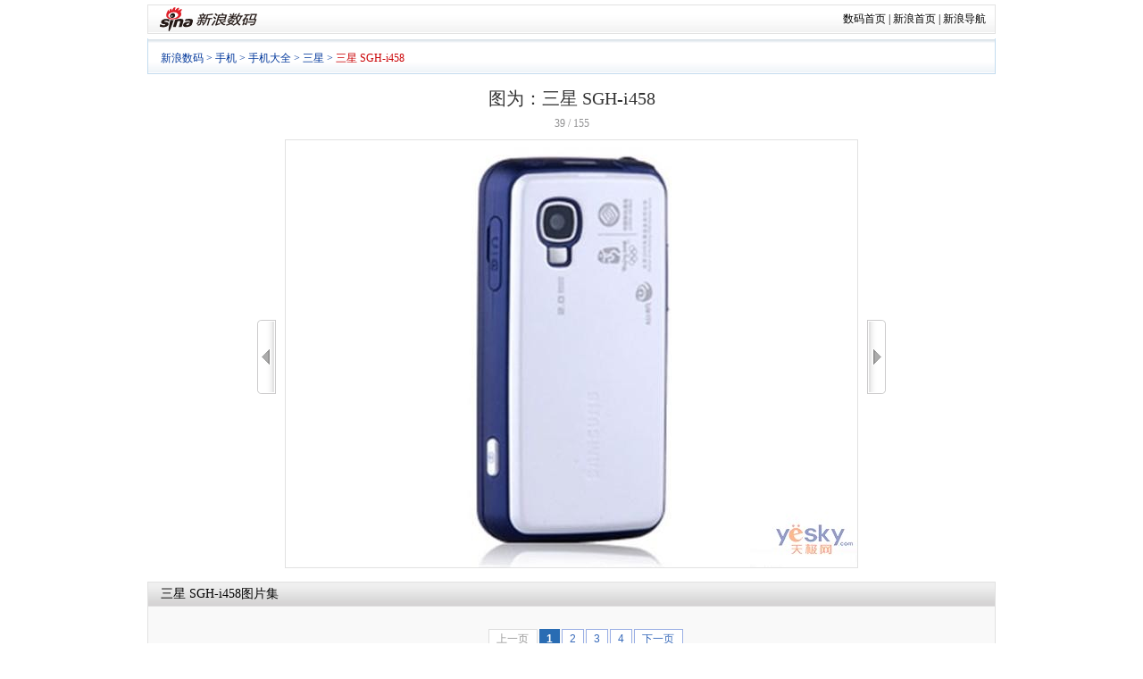

--- FILE ---
content_type: text/html
request_url: http://tech.sina.com.cn/mobile/productphoto/2009-09-20/65495.html
body_size: 17016
content:
<!DOCTYPE html PUBLIC "-//W3C//DTD XHTML 1.0 Transitional//EN" "http://www.w3.org/TR/xhtml1/DTD/xhtml1-transitional.dtd">
<!--[2,186,65495] published at 2009-09-23 22:00:45 from #225 by system-->
<!DOCTYPE html PUBLIC "-//W3C//DTD XHTML 1.0 Transitional//EN" "http://www.w3.org/TR/xhtml1/DTD/xhtml1-transitional.dtd">
<html xmlns="http://www.w3.org/1999/xhtml">
<head>
<meta http-equiv="Content-Type" content="text/html; charset=gb2312" />
<meta http-equiv="X-UA-Compatible" content="IE=EmulateIE7" />
<title>三星 SGH-i458图片_手机_科技时代_新浪网</title>
<meta name="publishid" content="2,186,65495">
<meta name="Keywords" content="三星 SGH-i458,三星 SGH-i458图库,手机图库,科技频道,新浪网" />
<meta name="Description" content="三星 SGH-i458,三星 SGH-i458图库,手机图库,科技频道,新浪网" />
<meta name="svnURL" content="/works/task/eladies/08Q4/1129_%u5973%u6027%u56FE%u5E93/tech/trunk,Escape" />
<link href="http://tech.sina.com.cn/iframe/624/2009/0716/1.css" rel="stylesheet" type="text/css" />
<script type="text/javascript">document.domain="sina.com.cn";</script>
<script type="text/javascript">
function __$__(element) {
	if (arguments.length > 1) {
		for (var i = 0,
		elements = [], length = arguments.length; i < length; i++)
		elements.push(__$__(arguments[i]));
		return elements;
	}
	if (typeof element == "string"){
		return document.getElementById(element);
	}else{
		return element;
	}
}
</script>

</head>
<body><!-- body code begin -->

<!-- SUDA_CODE_START --> 
<script type="text/javascript"> 
//<!--
(function(){var an="V=2.1.16";var ah=window,F=document,s=navigator,W=s.userAgent,ao=ah.screen,j=ah.location.href;var aD="https:"==ah.location.protocol?"https://s":"http://",ay="beacon.sina.com.cn";var N=aD+ay+"/a.gif?",z=aD+ay+"/g.gif?",R=aD+ay+"/f.gif?",ag=aD+ay+"/e.gif?",aB=aD+"beacon.sinauda.com/i.gif?";var aA=F.referrer.toLowerCase();var aa="SINAGLOBAL",Y="FSINAGLOBAL",H="Apache",P="ULV",l="SUP",aE="UOR",E="_s_acc",X="_s_tentry",n=false,az=false,B=(document.domain=="sina.com.cn")?true:false;var o=0;var aG=false,A=false;var al="";var m=16777215,Z=0,C,K=0;var r="",b="",a="";var M=[],S=[],I=[];var u=0;var v=0;var p="";var am=false;var w=false;function O(){var e=document.createElement("iframe");e.src=aD+ay+"/data.html?"+new Date().getTime();e.id="sudaDataFrame";e.style.height="0px";e.style.width="1px";e.style.overflow="hidden";e.frameborder="0";e.scrolling="no";document.getElementsByTagName("head")[0].appendChild(e)}function k(){var e=document.createElement("iframe");e.src=aD+ay+"/ckctl.html";e.id="ckctlFrame";e.style.height="0px";e.style.width="1px";e.style.overflow="hidden";e.frameborder="0";e.scrolling="no";document.getElementsByTagName("head")[0].appendChild(e)}function q(){var e=document.createElement("script");e.src=aD+ay+"/h.js";document.getElementsByTagName("head")[0].appendChild(e)}function h(aH,i){var D=F.getElementsByName(aH);var e=(i>0)?i:0;return(D.length>e)?D[e].content:""}function aF(){var aJ=F.getElementsByName("sudameta");var aR=[];for(var aO=0;aO<aJ.length;aO++){var aK=aJ[aO].content;if(aK){if(aK.indexOf(";")!=-1){var D=aK.split(";");for(var aH=0;aH<D.length;aH++){var aP=aw(D[aH]);if(!aP){continue}aR.push(aP)}}else{aR.push(aK)}}}var aM=F.getElementsByTagName("meta");for(var aO=0,aI=aM.length;aO<aI;aO++){var aN=aM[aO];if(aN.name=="tags"){aR.push("content_tags:"+encodeURI(aN.content))}}var aL=t("vjuids");aR.push("vjuids:"+aL);var e="";var aQ=j.indexOf("#");if(aQ!=-1){e=escape(j.substr(aQ+1));aR.push("hashtag:"+e)}return aR}function V(aK,D,aI,aH){if(aK==""){return""}aH=(aH=="")?"=":aH;D+=aH;var aJ=aK.indexOf(D);if(aJ<0){return""}aJ+=D.length;var i=aK.indexOf(aI,aJ);if(i<aJ){i=aK.length}return aK.substring(aJ,i)}function t(e){if(undefined==e||""==e){return""}return V(F.cookie,e,";","")}function at(aI,e,i,aH){if(e!=null){if((undefined==aH)||(null==aH)){aH="sina.com.cn"}if((undefined==i)||(null==i)||(""==i)){F.cookie=aI+"="+e+";domain="+aH+";path=/"}else{var D=new Date();var aJ=D.getTime();aJ=aJ+86400000*i;D.setTime(aJ);aJ=D.getTime();F.cookie=aI+"="+e+";domain="+aH+";expires="+D.toUTCString()+";path=/"}}}function f(D){try{var i=document.getElementById("sudaDataFrame").contentWindow.storage;return i.get(D)}catch(aH){return false}}function ar(D,aH){try{var i=document.getElementById("sudaDataFrame").contentWindow.storage;i.set(D,aH);return true}catch(aI){return false}}function L(){var aJ=15;var D=window.SUDA.etag;if(!B){return"-"}if(u==0){O();q()}if(D&&D!=undefined){w=true}ls_gid=f(aa);if(ls_gid===false||w==false){return false}else{am=true}if(ls_gid&&ls_gid.length>aJ){at(aa,ls_gid,3650);n=true;return ls_gid}else{if(D&&D.length>aJ){at(aa,D,3650);az=true}var i=0,aI=500;var aH=setInterval((function(){var e=t(aa);if(w){e=D}i+=1;if(i>3){clearInterval(aH)}if(e.length>aJ){clearInterval(aH);ar(aa,e)}}),aI);return w?D:t(aa)}}function U(e,aH,D){var i=e;if(i==null){return false}aH=aH||"click";if((typeof D).toLowerCase()!="function"){return}if(i.attachEvent){i.attachEvent("on"+aH,D)}else{if(i.addEventListener){i.addEventListener(aH,D,false)}else{i["on"+aH]=D}}return true}function af(){if(window.event!=null){return window.event}else{if(window.event){return window.event}var D=arguments.callee.caller;var i;var aH=0;while(D!=null&&aH<40){i=D.arguments[0];if(i&&(i.constructor==Event||i.constructor==MouseEvent||i.constructor==KeyboardEvent)){return i}aH++;D=D.caller}return i}}function g(i){i=i||af();if(!i.target){i.target=i.srcElement;i.pageX=i.x;i.pageY=i.y}if(typeof i.layerX=="undefined"){i.layerX=i.offsetX}if(typeof i.layerY=="undefined"){i.layerY=i.offsetY}return i}function aw(aH){if(typeof aH!=="string"){throw"trim need a string as parameter"}var e=aH.length;var D=0;var i=/(\u3000|\s|\t|\u00A0)/;while(D<e){if(!i.test(aH.charAt(D))){break}D+=1}while(e>D){if(!i.test(aH.charAt(e-1))){break}e-=1}return aH.slice(D,e)}function c(e){return Object.prototype.toString.call(e)==="[object Array]"}function J(aH,aL){var aN=aw(aH).split("&");var aM={};var D=function(i){if(aL){try{return decodeURIComponent(i)}catch(aP){return i}}else{return i}};for(var aJ=0,aK=aN.length;aJ<aK;aJ++){if(aN[aJ]){var aI=aN[aJ].split("=");var e=aI[0];var aO=aI[1];if(aI.length<2){aO=e;e="$nullName"}if(!aM[e]){aM[e]=D(aO)}else{if(c(aM[e])!=true){aM[e]=[aM[e]]}aM[e].push(D(aO))}}}return aM}function ac(D,aI){for(var aH=0,e=D.length;aH<e;aH++){aI(D[aH],aH)}}function ak(i){var e=new RegExp("^http(?:s)?://([^/]+)","im");if(i.match(e)){return i.match(e)[1].toString()}else{return""}}function aj(aO){try{var aL="ABCDEFGHIJKLMNOPQRSTUVWXYZabcdefghijklmnopqrstuvwxyz0123456789+/=";var D="ABCDEFGHIJKLMNOPQRSTUVWXYZabcdefghijklmnopqrstuvwxyz0123456789-_=";var aQ=function(e){var aR="",aS=0;for(;aS<e.length;aS++){aR+="%"+aH(e[aS])}return decodeURIComponent(aR)};var aH=function(e){var i="0"+e.toString(16);return i.length<=2?i:i.substr(1)};var aP=function(aY,aV,aR){if(typeof(aY)=="string"){aY=aY.split("")}var aX=function(a7,a9){for(var a8=0;a8<a7.length;a8++){if(a7[a8]==a9){return a8}}return -1};var aS=[];var a6,a4,a1="";var a5,a3,a0,aZ="";if(aY.length%4!=0){}var e=/[^A-Za-z0-9\+\/\=]/g;var a2=aL.split("");if(aV=="urlsafe"){e=/[^A-Za-z0-9\-_\=]/g;a2=D.split("")}var aU=0;if(aV=="binnary"){a2=[];for(aU=0;aU<=64;aU++){a2[aU]=aU+128}}if(aV!="binnary"&&e.exec(aY.join(""))){return aR=="array"?[]:""}aU=0;do{a5=aX(a2,aY[aU++]);a3=aX(a2,aY[aU++]);a0=aX(a2,aY[aU++]);aZ=aX(a2,aY[aU++]);a6=(a5<<2)|(a3>>4);a4=((a3&15)<<4)|(a0>>2);a1=((a0&3)<<6)|aZ;aS.push(a6);if(a0!=64&&a0!=-1){aS.push(a4)}if(aZ!=64&&aZ!=-1){aS.push(a1)}a6=a4=a1="";a5=a3=a0=aZ=""}while(aU<aY.length);if(aR=="array"){return aS}var aW="",aT=0;for(;aT<aS.lenth;aT++){aW+=String.fromCharCode(aS[aT])}return aW};var aI=[];var aN=aO.substr(0,3);var aK=aO.substr(3);switch(aN){case"v01":for(var aJ=0;aJ<aK.length;aJ+=2){aI.push(parseInt(aK.substr(aJ,2),16))}return decodeURIComponent(aQ(aP(aI,"binnary","array")));break;case"v02":aI=aP(aK,"urlsafe","array");return aQ(aP(aI,"binnary","array"));break;default:return decodeURIComponent(aO)}}catch(aM){return""}}var ap={screenSize:function(){return(m&8388608==8388608)?ao.width+"x"+ao.height:""},colorDepth:function(){return(m&4194304==4194304)?ao.colorDepth:""},appCode:function(){return(m&2097152==2097152)?s.appCodeName:""},appName:function(){return(m&1048576==1048576)?((s.appName.indexOf("Microsoft Internet Explorer")>-1)?"MSIE":s.appName):""},cpu:function(){return(m&524288==524288)?(s.cpuClass||s.oscpu):""},platform:function(){return(m&262144==262144)?(s.platform):""},jsVer:function(){if(m&131072!=131072){return""}var aI,e,aK,D=1,aH=0,i=(s.appName.indexOf("Microsoft Internet Explorer")>-1)?"MSIE":s.appName,aJ=s.appVersion;if("MSIE"==i){e="MSIE";aI=aJ.indexOf(e);if(aI>=0){aK=window.parseInt(aJ.substring(aI+5));if(3<=aK){D=1.1;if(4<=aK){D=1.3}}}}else{if(("Netscape"==i)||("Opera"==i)||("Mozilla"==i)){D=1.3;e="Netscape6";aI=aJ.indexOf(e);if(aI>=0){D=1.5}}}return D},network:function(){if(m&65536!=65536){return""}var i="";i=(s.connection&&s.connection.type)?s.connection.type:i;try{F.body.addBehavior("#default#clientCaps");i=F.body.connectionType}catch(D){i="unkown"}return i},language:function(){return(m&32768==32768)?(s.systemLanguage||s.language):""},timezone:function(){return(m&16384==16384)?(new Date().getTimezoneOffset()/60):""},flashVer:function(){if(m&8192!=8192){return""}var aK=s.plugins,aH,aL,aN;if(aK&&aK.length){for(var aJ in aK){aL=aK[aJ];if(aL.description==null){continue}if(aH!=null){break}aN=aL.description.toLowerCase();if(aN.indexOf("flash")!=-1){aH=aL.version?parseInt(aL.version):aN.match(/\d+/);continue}}}else{if(window.ActiveXObject){for(var aI=10;aI>=2;aI--){try{var D=new ActiveXObject("ShockwaveFlash.ShockwaveFlash."+aI);if(D){aH=aI;break}}catch(aM){}}}else{if(W.indexOf("webtv/2.5")!=-1){aH=3}else{if(W.indexOf("webtv")!=-1){aH=2}}}}return aH},javaEnabled:function(){if(m&4096!=4096){return""}var D=s.plugins,i=s.javaEnabled(),aH,aI;if(i==true){return 1}if(D&&D.length){for(var e in D){aH=D[e];if(aH.description==null){continue}if(i!=null){break}aI=aH.description.toLowerCase();if(aI.indexOf("java plug-in")!=-1){i=parseInt(aH.version);continue}}}else{if(window.ActiveXObject){i=(new ActiveXObject("JavaWebStart.IsInstalled")!=null)}}return i?1:0}};var ad={pageId:function(i){var D=i||r,aK="-9999-0-0-1";if((undefined==D)||(""==D)){try{var aH=h("publishid");if(""!=aH){var aJ=aH.split(",");if(aJ.length>0){if(aJ.length>=3){aK="-9999-0-"+aJ[1]+"-"+aJ[2]}D=aJ[0]}}else{D="0"}}catch(aI){D="0"}D=D+aK}return D},sessionCount:function(){var e=t("_s_upa");if(e==""){e=0}return e},excuteCount:function(){return SUDA.sudaCount},referrer:function(){if(m&2048!=2048){return""}var e=/^[^\?&#]*.swf([\?#])?/;if((aA=="")||(aA.match(e))){var i=V(j,"ref","&","");if(i!=""){return escape(i)}}return escape(aA)},isHomepage:function(){if(m&1024!=1024){return""}var D="";try{F.body.addBehavior("#default#homePage");D=F.body.isHomePage(j)?"Y":"N"}catch(i){D="unkown"}return D},PGLS:function(){return(m&512==512)?h("stencil"):""},ZT:function(){if(m&256!=256){return""}var e=h("subjectid");e.replace(",",".");e.replace(";",",");return escape(e)},mediaType:function(){return(m&128==128)?h("mediaid"):""},domCount:function(){return(m&64==64)?F.getElementsByTagName("*").length:""},iframeCount:function(){return(m&32==32)?F.getElementsByTagName("iframe").length:""}};var av={visitorId:function(){var i=15;var e=t(aa);if(e.length>i&&u==0){return e}else{return}},fvisitorId:function(e){if(!e){var e=t(Y);return e}else{at(Y,e,3650)}},sessionId:function(){var e=t(H);if(""==e){var i=new Date();e=Math.random()*10000000000000+"."+i.getTime()}return e},flashCookie:function(e){if(e){}else{return p}},lastVisit:function(){var D=t(H);var aI=t(P);var aH=aI.split(":");var aJ="",i;if(aH.length>=6){if(D!=aH[4]){i=new Date();var e=new Date(window.parseInt(aH[0]));aH[1]=window.parseInt(aH[1])+1;if(i.getMonth()!=e.getMonth()){aH[2]=1}else{aH[2]=window.parseInt(aH[2])+1}if(((i.getTime()-e.getTime())/86400000)>=7){aH[3]=1}else{if(i.getDay()<e.getDay()){aH[3]=1}else{aH[3]=window.parseInt(aH[3])+1}}aJ=aH[0]+":"+aH[1]+":"+aH[2]+":"+aH[3];aH[5]=aH[0];aH[0]=i.getTime();at(P,aH[0]+":"+aH[1]+":"+aH[2]+":"+aH[3]+":"+D+":"+aH[5],360)}else{aJ=aH[5]+":"+aH[1]+":"+aH[2]+":"+aH[3]}}else{i=new Date();aJ=":1:1:1";at(P,i.getTime()+aJ+":"+D+":",360)}return aJ},userNick:function(){if(al!=""){return al}var D=unescape(t(l));if(D!=""){var i=V(D,"ag","&","");var e=V(D,"user","&","");var aH=V(D,"uid","&","");var aJ=V(D,"sex","&","");var aI=V(D,"dob","&","");al=i+":"+e+":"+aH+":"+aJ+":"+aI;return al}else{return""}},userOrigin:function(){if(m&4!=4){return""}var e=t(aE);var i=e.split(":");if(i.length>=2){return i[0]}else{return""}},advCount:function(){return(m&2==2)?t(E):""},setUOR:function(){var aL=t(aE),aP="",i="",aO="",aI="",aM=j.toLowerCase(),D=F.referrer.toLowerCase();var aQ=/[&|?]c=spr(_[A-Za-z0-9]{1,}){3,}/;var aK=new Date();if(aM.match(aQ)){aO=aM.match(aQ)[0]}else{if(D.match(aQ)){aO=D.match(aQ)[0]}}if(aO!=""){aO=aO.substr(3)+":"+aK.getTime()}if(aL==""){if(t(P)==""){aP=ak(D);i=ak(aM)}at(aE,aP+","+i+","+aO,365)}else{var aJ=0,aN=aL.split(",");if(aN.length>=1){aP=aN[0]}if(aN.length>=2){i=aN[1]}if(aN.length>=3){aI=aN[2]}if(aO!=""){aJ=1}else{var aH=aI.split(":");if(aH.length>=2){var e=new Date(window.parseInt(aH[1]));if(e.getTime()<(aK.getTime()-86400000*30)){aJ=1}}}if(aJ){at(aE,aP+","+i+","+aO,365)}}},setAEC:function(e){if(""==e){return}var i=t(E);if(i.indexOf(e+",")<0){i=i+e+","}at(E,i,7)},ssoInfo:function(){var D=unescape(aj(t("sso_info")));if(D!=""){if(D.indexOf("uid=")!=-1){var i=V(D,"uid","&","");return escape("uid:"+i)}else{var e=V(D,"u","&","");return escape("u:"+unescape(e))}}else{return""}},subp:function(){return t("SUBP")}};var ai={CI:function(){var e=["sz:"+ap.screenSize(),"dp:"+ap.colorDepth(),"ac:"+ap.appCode(),"an:"+ap.appName(),"cpu:"+ap.cpu(),"pf:"+ap.platform(),"jv:"+ap.jsVer(),"ct:"+ap.network(),"lg:"+ap.language(),"tz:"+ap.timezone(),"fv:"+ap.flashVer(),"ja:"+ap.javaEnabled()];return"CI="+e.join("|")},PI:function(e){var i=["pid:"+ad.pageId(e),"st:"+ad.sessionCount(),"et:"+ad.excuteCount(),"ref:"+ad.referrer(),"hp:"+ad.isHomepage(),"PGLS:"+ad.PGLS(),"ZT:"+ad.ZT(),"MT:"+ad.mediaType(),"keys:","dom:"+ad.domCount(),"ifr:"+ad.iframeCount()];return"PI="+i.join("|")},UI:function(){var e=["vid:"+av.visitorId(),"sid:"+av.sessionId(),"lv:"+av.lastVisit(),"un:"+av.userNick(),"uo:"+av.userOrigin(),"ae:"+av.advCount(),"lu:"+av.fvisitorId(),"si:"+av.ssoInfo(),"rs:"+(n?1:0),"dm:"+(B?1:0),"su:"+av.subp()];return"UI="+e.join("|")},EX:function(i,e){if(m&1!=1){return""}i=(null!=i)?i||"":b;e=(null!=e)?e||"":a;return"EX=ex1:"+i+"|ex2:"+e},MT:function(){return"MT="+aF().join("|")},V:function(){return an},R:function(){return"gUid_"+new Date().getTime()}};function ax(){var aK="-",aH=F.referrer.toLowerCase(),D=j.toLowerCase();if(""==t(X)){if(""!=aH){aK=ak(aH)}at(X,aK,"","weibo.com")}var aI=/weibo.com\/reg.php/;if(D.match(aI)){var aJ=V(unescape(D),"sharehost","&","");var i=V(unescape(D),"appkey","&","");if(""!=aJ){at(X,aJ,"","weibo.com")}at("appkey",i,"","weibo.com")}}function d(e,i){G(e,i)}function G(i,D){D=D||{};var e=new Image(),aH;if(D&&D.callback&&typeof D.callback=="function"){e.onload=function(){clearTimeout(aH);aH=null;D.callback(true)}}SUDA.img=e;e.src=i;aH=setTimeout(function(){if(D&&D.callback&&typeof D.callback=="function"){D.callback(false);e.onload=null}},D.timeout||2000)}function x(e,aH,D,aI){SUDA.sudaCount++;if(!av.visitorId()&&!L()){if(u<3){u++;setTimeout(x,500);return}}var i=N+[ai.V(),ai.CI(),ai.PI(e),ai.UI(),ai.MT(),ai.EX(aH,D),ai.R()].join("&");G(i,aI)}function y(e,D,i){if(aG||A){return}if(SUDA.sudaCount!=0){return}x(e,D,i)}function ab(e,aH){if((""==e)||(undefined==e)){return}av.setAEC(e);if(0==aH){return}var D="AcTrack||"+t(aa)+"||"+t(H)+"||"+av.userNick()+"||"+e+"||";var i=ag+D+"&gUid_"+new Date().getTime();d(i)}function aq(aI,e,i,aJ){aJ=aJ||{};if(!i){i=""}else{i=escape(i)}var aH="UATrack||"+t(aa)+"||"+t(H)+"||"+av.userNick()+"||"+aI+"||"+e+"||"+ad.referrer()+"||"+i+"||"+(aJ.realUrl||"")+"||"+(aJ.ext||"");var D=ag+aH+"&gUid_"+new Date().getTime();d(D,aJ)}function aC(aK){var i=g(aK);var aI=i.target;var aH="",aL="",D="";var aJ;if(aI!=null&&aI.getAttribute&&(!aI.getAttribute("suda-uatrack")&&!aI.getAttribute("suda-actrack")&&!aI.getAttribute("suda-data"))){while(aI!=null&&aI.getAttribute&&(!!aI.getAttribute("suda-uatrack")||!!aI.getAttribute("suda-actrack")||!!aI.getAttribute("suda-data"))==false){if(aI==F.body){return}aI=aI.parentNode}}if(aI==null||aI.getAttribute==null){return}aH=aI.getAttribute("suda-actrack")||"";aL=aI.getAttribute("suda-uatrack")||aI.getAttribute("suda-data")||"";sudaUrls=aI.getAttribute("suda-urls")||"";if(aL){aJ=J(aL);if(aI.tagName.toLowerCase()=="a"){D=aI.href}opts={};opts.ext=(aJ.ext||"");aJ.key&&SUDA.uaTrack&&SUDA.uaTrack(aJ.key,aJ.value||aJ.key,D,opts)}if(aH){aJ=J(aH);aJ.key&&SUDA.acTrack&&SUDA.acTrack(aJ.key,aJ.value||aJ.key)}}if(window.SUDA&&Object.prototype.toString.call(window.SUDA)==="[object Array]"){for(var Q=0,ae=SUDA.length;Q<ae;Q++){switch(SUDA[Q][0]){case"setGatherType":m=SUDA[Q][1];break;case"setGatherInfo":r=SUDA[Q][1]||r;b=SUDA[Q][2]||b;a=SUDA[Q][3]||a;break;case"setPerformance":Z=SUDA[Q][1];break;case"setPerformanceFilter":C=SUDA[Q][1];break;case"setPerformanceInterval":K=SUDA[Q][1]*1||0;K=isNaN(K)?0:K;break;case"setGatherMore":M.push(SUDA[Q].slice(1));break;case"acTrack":S.push(SUDA[Q].slice(1));break;case"uaTrack":I.push(SUDA[Q].slice(1));break}}}aG=(function(D,i){if(ah.top==ah){return false}else{try{if(F.body.clientHeight==0){return false}return((F.body.clientHeight>=D)&&(F.body.clientWidth>=i))?false:true}catch(aH){return true}}})(320,240);A=(function(){return false})();av.setUOR();var au=av.sessionId();window.SUDA=window.SUDA||[];SUDA.sudaCount=SUDA.sudaCount||0;SUDA.log=function(){x.apply(null,arguments)};SUDA.acTrack=function(){ab.apply(null,arguments)};SUDA.uaTrack=function(){aq.apply(null,arguments)};U(F.body,"click",aC);window.GB_SUDA=SUDA;GB_SUDA._S_pSt=function(){};GB_SUDA._S_acTrack=function(){ab.apply(null,arguments)};GB_SUDA._S_uaTrack=function(){aq.apply(null,arguments)};window._S_pSt=function(){};window._S_acTrack=function(){ab.apply(null,arguments)};window._S_uaTrack=function(){aq.apply(null,arguments)};window._S_PID_="";if(!window.SUDA.disableClickstream){y()}try{k()}catch(T){}})();
//-->
</script> 
<noScript> 
<div style='position:absolute;top:0;left:0;width:0;height:0;visibility:hidden'><img width=0 height=0 src='//beacon.sina.com.cn/a.gif?noScript' border='0' alt='' /></div> 
</noScript> 
<!-- SUDA_CODE_END -->

<!-- SSO_GETCOOKIE_START -->
<script type="text/javascript">var sinaSSOManager=sinaSSOManager||{};sinaSSOManager.getSinaCookie=function(){function dc(u){if(u==undefined){return""}var decoded=decodeURIComponent(u);return decoded=="null"?"":decoded}function ps(str){var arr=str.split("&");var arrtmp;var arrResult={};for(var i=0;i<arr.length;i++){arrtmp=arr[i].split("=");arrResult[arrtmp[0]]=dc(arrtmp[1])}return arrResult}function gC(name){var Res=eval("/"+name+"=([^;]+)/").exec(document.cookie);return Res==null?null:Res[1]}var sup=dc(gC("SUP"));if(!sup){sup=dc(gC("SUR"))}if(!sup){return null}return ps(sup)};</script>
<!-- SSO_GETCOOKIE_END -->

<script type="text/javascript">new function(r,s,t){this.a=function(n,t,e){if(window.addEventListener){n.addEventListener(t,e,false);}else if(window.attachEvent){n.attachEvent("on"+t,e);}};this.b=function(f){var t=this;return function(){return f.apply(t,arguments);};};this.c=function(){var f=document.getElementsByTagName("form");for(var i=0;i<f.length;i++){var o=f[i].action;if(this.r.test(o)){f[i].action=o.replace(this.r,this.s);}}};this.r=r;this.s=s;this.d=setInterval(this.b(this.c),t);this.a(window,"load",this.b(function(){this.c();clearInterval(this.d);}));}(/http:\/\/www\.google\.c(om|n)\/search/, "http://keyword.sina.com.cn/searchword.php", 250);</script>
<!-- body code end -->

<div id="wrap">
	<!-- 标准二级导航_科技 begin -->
	<!-- 标准二级导航_数码 begin -->
<style type="text/css">
.secondaryHeader{height:33px;overflow:hidden;background:url(http://i2.sinaimg.cn/dy/images/header/2008/standardl2nav_bg.gif) repeat-x #fff;color:#000;font-size:12px;font-weight:100;margin-bottom:5px;}
.secondaryHeader a,.secondaryHeader a:visited{color:#000;text-decoration:none;}
.secondaryHeader a:hover,.secondaryHeader a:active{color:#c00;text-decoration:underline;}
.sHBorder{border:1px #e3e3e3 solid;padding:0 10px 0 12px;overflow:hidden;zoom:1;}
.sHLogo{float:left;height:31px;line-height:31px;overflow:hidden;}
.sHLogo span{display:block;float:left;display:table-cell;vertical-align:middle;*display:block;*font-size:27px;*font-family:Arial;height:31px;}
.sHLogo span img{vertical-align:middle;}
.sHLinks{float:right;line-height:31px;}
</style>
<div class="secondaryHeader">
	<div class="sHBorder">
		<div class="sHLogo"><span><a href="http://www.sina.com.cn/"><img src="http://i1.sinaimg.cn/dy/images/header/2009/standardl2nav_sina_new.gif" alt="新浪网" /></a><a href="http://digi.sina.com.cn/"><img src="http://i1.sinaimg.cn/dy/images/header/2009/standardl2nav_digi.gif" alt="新浪数码" /></a></span></div>
		<div class="sHLinks"><a href="http://digi.sina.com.cn/">数码首页</a>&nbsp;|&nbsp;<a href="http://www.sina.com.cn/">新浪首页</a>&nbsp;|&nbsp;<a href="http://news.sina.com.cn/guide/">新浪导航</a></div>
	</div>
</div>
<!-- 标准二级导航_数码 end -->
	<!-- 标准二级导航_科技 end -->
	<!-- 导航 begin-->

	<!-- Tech Nav begin -->
	<style type="text/css">
	.Sup_new {background:transparent url(http://i1.sinaimg.cn/cj/deco/2008/0226/images/fina_mj_003.gif) no-repeat scroll 100% -50px;display:block;float:left;padding-right:8px;}
	</style>

	<!-- SeaNav begin -->
	<div class="SeaNav">
		<div class="NavText"> <a href="http://digi.sina.com.cn/" target="_blank">新浪数码</a> &gt; <a href="http://tech.sina.com.cn/mobile/index.shtml" target="_blank">手机</a> &gt; <a href="http://tech.sina.com.cn/mobile/mob_brand/index.html" target="_blank">手机大全</a> &gt; <a href="http://tech.sina.com.cn/mobile/manu/19.html" target="_blank">三星</a> &gt; <a href="/mobile/models/7217.html" target="_blank"><font style="color:#CA0306;">三星 SGH-i458</font></a></div>

	</div>
	<!-- SeaNav end -->

	<!--导航 end-->
	<div class="Nav_Path"></div>
	<!-- PartA begin -->
	<div class="PartA" style="background:none">
		<div class="PA_bg" style="background:none">
			<div class="P_Left" style="float:none; width:auto;">
				<!-- Left begin -->
				<div class="MainPic" id="MainPic" style="width:950px; text-align:center;position:relative">
				<div id="t_pic_waitting"><img src="http://i2.sinaimg.cn/book/vipbook/progress.gif"/><span> 正在加载。。。。</span></div>
					<h1 id="PicTitle">图为：三星 SGH-i458</h1>
					<div class="M_Info">
						<!-- StatusNum -->
						<div id="StatusNum" style="float:none;padding-left:0;width:auto">0/0</div>
						<!-- StatusNum -->
					</div>
					<table cellspacing="0" class="MainFrame">
						<tr>
							<td class="rowLeft" id="rowLeft" style="padding-bottom:0;display:none;"><div id="picArrLeft" onmouseover="this.className='on'" onmouseout="this.className=''" onclick="document.getElementById('t_pic_waitting').style.display='block'" title="上一张"><a href="uri">&lt;&lt;</a></div></td>
							<td class="rowMiddle" style="padding-top:0"><div id="BigPicBox">
									<div id="BigPic"></div>
									<div class="PicTxtCont" id="PicMemo">
										<a href="/mobile/productphoto/2009-09-20/65494.html" title="点击查看：三星 SGH-i458 下一张清晰大图" onclick="document.getElementById('t_pic_waitting').style.display='block'"><img src="http://i2.sinaimg.cn/IT/mobile/productphoto/2009-09-20/1253380988_416Lwh.jpg" alt="点击查看：三星 SGH-i458 下一张清晰大图" style="border:1px solid #E1E1E1" /></a>
									</div>
								</div></td>
							<td class="rowRight" id="rowRight" style="padding-bottom:0;display:none;"><div id="picArrRight" onmouseover="this.className='on'" onmouseout="this.className=''" onclick="document.getElementById('t_pic_waitting').style.display='block'" title="下一张"><a href="uri">&gt;&gt;</a></div></td>
						</tr>

					</table>
				</div>
				<!-- 图片列表 begin -->

				<div style="height:26px; overflow:hidden; background:url(http://i3.sinaimg.cn/dy/home/090605/news_mj_001.png) repeat-x 0 -1201px; border:1px #e1e1e1 solid; border-bottom:none;">
					<h2 style="line-height:26px; padding:0 0 0 14px; font-size:14px; font-weight:normal;"><span class="medelnameshow"><a href="/mobile/models/7217.html" target="_blank">三星 SGH-i458</a></span>图片集</h2>
				</div>
				<div class="blk_01">
					<div class="w589">
						<div class="ImgList" id="ImgList">
							<!-- 分页 begin -->
							<div class="pb">
								<table cellspacing=0 style="margin:0 auto;margin-top:20px;margin-bottom:10px;" align="center">
									<tr>
										<td>
										<div class='pagebox' id='_function_code_page_1'> <span class='pagebox_pre_nolink'>上一页</span> <span class='pagebox_num_nonce'>1</span> <span class='pagebox_num'><a href='#'>2</a></span> <span class='pagebox_next'><a href='#'>下一页</a></span> </div>
										</td>
									</tr>
								</table>
							</div>
							<!-- 分页 end -->
							<div style="" id="ImgList_1">
	<span onmouseout="_pmouseout(this)" onmouseover="_pmouseover(this)" class="Pic">		<table cellspacing="0">									
			<tbody>										
				<tr>											
					<td width="160" height="120" align="center">
						<a href="/mobile/productphoto/26512.html"><img src="http://i2.sinaimg.cn/IT/mobile/productphoto/idx/2008/0515/U1696P2T186D26512F4716DT20080515153212_w145_h110.jpg" alt="三星 SGH-i458"/></a>
					</td>										
				</tr>									
			</tbody>							
		</table>							
	</span>

	<span onmouseout="_pmouseout(this)" onmouseover="_pmouseover(this)" class="Pic">		<table cellspacing="0">									
			<tbody>										
				<tr>											
					<td width="160" height="120" align="center">
						<a href="/mobile/productphoto/26511.html"><img src="http://i0.sinaimg.cn/IT/mobile/productphoto/idx/2008/0515/U1696P2T186D26511F4716DT20080515153211_w145_h110.jpg" alt="三星 SGH-i458"/></a>
					</td>										
				</tr>									
			</tbody>							
		</table>							
	</span>

	<span onmouseout="_pmouseout(this)" onmouseover="_pmouseover(this)" class="Pic">		<table cellspacing="0">									
			<tbody>										
				<tr>											
					<td width="160" height="120" align="center">
						<a href="/mobile/productphoto/26510.html"><img src="http://i2.sinaimg.cn/IT/mobile/productphoto/idx/2008/0515/U1696P2T186D26510F4716DT20080515153210_w145_h110.jpg" alt="三星 SGH-i458"/></a>
					</td>										
				</tr>									
			</tbody>							
		</table>							
	</span>

	<span onmouseout="_pmouseout(this)" onmouseover="_pmouseover(this)" class="Pic">		<table cellspacing="0">									
			<tbody>										
				<tr>											
					<td width="160" height="120" align="center">
						<a href="/mobile/productphoto/26509.html"><img src="http://i2.sinaimg.cn/IT/mobile/productphoto/idx/2008/0515/U1696P2T186D26509F4716DT20080515153209_w145_h110.jpg" alt="三星 SGH-i458"/></a>
					</td>										
				</tr>									
			</tbody>							
		</table>							
	</span>

	<span onmouseout="_pmouseout(this)" onmouseover="_pmouseover(this)" class="Pic">		<table cellspacing="0">									
			<tbody>										
				<tr>											
					<td width="160" height="120" align="center">
						<a href="/mobile/productphoto/26508.html"><img src="http://i3.sinaimg.cn/IT/mobile/productphoto/idx/2008/0515/U1696P2T186D26508F4716DT20080515153207_w145_h110.jpg" alt="三星 SGH-i458"/></a>
					</td>										
				</tr>									
			</tbody>							
		</table>							
	</span>

	<span onmouseout="_pmouseout(this)" onmouseover="_pmouseover(this)" class="Pic">		<table cellspacing="0">									
			<tbody>										
				<tr>											
					<td width="160" height="120" align="center">
						<a href="/mobile/productphoto/26507.html"><img src="http://i1.sinaimg.cn/IT/mobile/productphoto/idx/2008/0515/U1696P2T186D26507F4716DT20080515153206_w145_h110.jpg" alt="三星 SGH-i458"/></a>
					</td>										
				</tr>									
			</tbody>							
		</table>							
	</span>

	<span onmouseout="_pmouseout(this)" onmouseover="_pmouseover(this)" class="Pic">		<table cellspacing="0">									
			<tbody>										
				<tr>											
					<td width="160" height="120" align="center">
						<a href="/mobile/productphoto/26506.html"><img src="http://i3.sinaimg.cn/IT/mobile/productphoto/idx/2008/0515/U1696P2T186D26506F4716DT20080515153205_w145_h110.jpg" alt="三星 SGH-i458"/></a>
					</td>										
				</tr>									
			</tbody>							
		</table>							
	</span>

	<span onmouseout="_pmouseout(this)" onmouseover="_pmouseover(this)" class="Pic">		<table cellspacing="0">									
			<tbody>										
				<tr>											
					<td width="160" height="120" align="center">
						<a href="/mobile/productphoto/26505.html"><img src="http://i0.sinaimg.cn/IT/mobile/productphoto/idx/2008/0515/U1696P2T186D26505F4716DT20080515153203_w145_h110.jpg" alt="三星 SGH-i458"/></a>
					</td>										
				</tr>									
			</tbody>							
		</table>							
	</span>

	<span onmouseout="_pmouseout(this)" onmouseover="_pmouseover(this)" class="Pic">		<table cellspacing="0">									
			<tbody>										
				<tr>											
					<td width="160" height="120" align="center">
						<a href="/mobile/productphoto/26504.html"><img src="http://i2.sinaimg.cn/IT/mobile/productphoto/idx/2008/0515/U1696P2T186D26504F4716DT20080515153202_w145_h110.jpg" alt="三星 SGH-i458"/></a>
					</td>										
				</tr>									
			</tbody>							
		</table>							
	</span>

	<span onmouseout="_pmouseout(this)" onmouseover="_pmouseover(this)" class="Pic">		<table cellspacing="0">									
			<tbody>										
				<tr>											
					<td width="160" height="120" align="center">
						<a href="/mobile/productphoto/26503.html"><img src="http://i0.sinaimg.cn/IT/mobile/productphoto/idx/2008/0515/U1696P2T186D26503F4716DT20080515153201_w145_h110.jpg" alt="三星 SGH-i458"/></a>
					</td>										
				</tr>									
			</tbody>							
		</table>							
	</span>

	<span onmouseout="_pmouseout(this)" onmouseover="_pmouseover(this)" class="Pic">		<table cellspacing="0">									
			<tbody>										
				<tr>											
					<td width="160" height="120" align="center">
						<a href="/mobile/productphoto/26502.html"><img src="http://i2.sinaimg.cn/IT/mobile/productphoto/idx/2008/0515/U1696P2T186D26502F4716DT20080515153200_w145_h110.jpg" alt="三星 SGH-i458"/></a>
					</td>										
				</tr>									
			</tbody>							
		</table>							
	</span>

	<span onmouseout="_pmouseout(this)" onmouseover="_pmouseover(this)" class="Pic">		<table cellspacing="0">									
			<tbody>										
				<tr>											
					<td width="160" height="120" align="center">
						<a href="/mobile/productphoto/26501.html"><img src="http://i2.sinaimg.cn/IT/mobile/productphoto/idx/2008/0515/U1696P2T186D26501F4716DT20080515153159_w145_h110.jpg" alt="三星 SGH-i458"/></a>
					</td>										
				</tr>									
			</tbody>							
		</table>							
	</span>

	<span onmouseout="_pmouseout(this)" onmouseover="_pmouseover(this)" class="Pic">		<table cellspacing="0">									
			<tbody>										
				<tr>											
					<td width="160" height="120" align="center">
						<a href="/mobile/productphoto/26500.html"><img src="http://i3.sinaimg.cn/IT/mobile/productphoto/idx/2008/0515/U1696P2T186D26500F4716DT20080515153157_w145_h110.jpg" alt="三星 SGH-i458"/></a>
					</td>										
				</tr>									
			</tbody>							
		</table>							
	</span>

	<span onmouseout="_pmouseout(this)" onmouseover="_pmouseover(this)" class="Pic">		<table cellspacing="0">									
			<tbody>										
				<tr>											
					<td width="160" height="120" align="center">
						<a href="/mobile/productphoto/26499.html"><img src="http://i3.sinaimg.cn/IT/mobile/productphoto/idx/2008/0515/U1696P2T186D26499F4716DT20080515153156_w145_h110.jpg" alt="三星 SGH-i458"/></a>
					</td>										
				</tr>									
			</tbody>							
		</table>							
	</span>

	<span onmouseout="_pmouseout(this)" onmouseover="_pmouseover(this)" class="Pic">		<table cellspacing="0">									
			<tbody>										
				<tr>											
					<td width="160" height="120" align="center">
						<a href="/mobile/productphoto/26498.html"><img src="http://i1.sinaimg.cn/IT/mobile/productphoto/idx/2008/0515/U1696P2T186D26498F4716DT20080515153155_w145_h110.jpg" alt="三星 SGH-i458"/></a>
					</td>										
				</tr>									
			</tbody>							
		</table>							
	</span>

	<span onmouseout="_pmouseout(this)" onmouseover="_pmouseover(this)" class="Pic">		<table cellspacing="0">									
			<tbody>										
				<tr>											
					<td width="160" height="120" align="center">
						<a href="/mobile/productphoto/26497.html"><img src="http://i3.sinaimg.cn/IT/mobile/productphoto/idx/2008/0515/U1696P2T186D26497F4716DT20080515153154_w145_h110.jpg" alt="三星 SGH-i458"/></a>
					</td>										
				</tr>									
			</tbody>							
		</table>							
	</span>

	<span onmouseout="_pmouseout(this)" onmouseover="_pmouseover(this)" class="Pic">		<table cellspacing="0">									
			<tbody>										
				<tr>											
					<td width="160" height="120" align="center">
						<a href="/mobile/productphoto/26496.html"><img src="http://i1.sinaimg.cn/IT/mobile/productphoto/idx/2008/0515/U1696P2T186D26496F4716DT20080515153153_w145_h110.jpg" alt="三星 SGH-i458"/></a>
					</td>										
				</tr>									
			</tbody>							
		</table>							
	</span>

	<span onmouseout="_pmouseout(this)" onmouseover="_pmouseover(this)" class="Pic">		<table cellspacing="0">									
			<tbody>										
				<tr>											
					<td width="160" height="120" align="center">
						<a href="/mobile/productphoto/26495.html"><img src="http://i3.sinaimg.cn/IT/mobile/productphoto/idx/2008/0515/U1696P2T186D26495F4716DT20080515153152_w145_h110.jpg" alt="三星 SGH-i458"/></a>
					</td>										
				</tr>									
			</tbody>							
		</table>							
	</span>

	<span onmouseout="_pmouseout(this)" onmouseover="_pmouseover(this)" class="Pic">		<table cellspacing="0">									
			<tbody>										
				<tr>											
					<td width="160" height="120" align="center">
						<a href="/mobile/productphoto/26494.html"><img src="http://i1.sinaimg.cn/IT/mobile/productphoto/idx/2008/0515/U1696P2T186D26494F4716DT20080515153151_w145_h110.jpg" alt="三星 SGH-i458"/></a>
					</td>										
				</tr>									
			</tbody>							
		</table>							
	</span>

	<span onmouseout="_pmouseout(this)" onmouseover="_pmouseover(this)" class="Pic">		<table cellspacing="0">									
			<tbody>										
				<tr>											
					<td width="160" height="120" align="center">
						<a href="/mobile/productphoto/26493.html"><img src="http://i3.sinaimg.cn/IT/mobile/productphoto/idx/2008/0515/U1696P2T186D26493F4716DT20080515153150_w145_h110.jpg" alt="三星 SGH-i458"/></a>
					</td>										
				</tr>									
			</tbody>							
		</table>							
	</span>

	<span onmouseout="_pmouseout(this)" onmouseover="_pmouseover(this)" class="Pic">		<table cellspacing="0">									
			<tbody>										
				<tr>											
					<td width="160" height="120" align="center">
						<a href="/mobile/productphoto/26492.html"><img src="http://i2.sinaimg.cn/IT/mobile/productphoto/idx/2008/0515/U1696P2T186D26492F4716DT20080515153149_w145_h110.jpg" alt="三星 SGH-i458"/></a>
					</td>										
				</tr>									
			</tbody>							
		</table>							
	</span>

	<span onmouseout="_pmouseout(this)" onmouseover="_pmouseover(this)" class="Pic">		<table cellspacing="0">									
			<tbody>										
				<tr>											
					<td width="160" height="120" align="center">
						<a href="/mobile/productphoto/26491.html"><img src="http://i3.sinaimg.cn/IT/mobile/productphoto/idx/2008/0515/U1696P2T186D26491F4716DT20080515153147_w145_h110.jpg" alt="三星 SGH-i458"/></a>
					</td>										
				</tr>									
			</tbody>							
		</table>							
	</span>

	<span onmouseout="_pmouseout(this)" onmouseover="_pmouseover(this)" class="Pic">		<table cellspacing="0">									
			<tbody>										
				<tr>											
					<td width="160" height="120" align="center">
						<a href="/mobile/productphoto/26490.html"><img src="http://i1.sinaimg.cn/IT/mobile/productphoto/idx/2008/0515/U1696P2T186D26490F4716DT20080515153146_w145_h110.jpg" alt="三星 SGH-i458"/></a>
					</td>										
				</tr>									
			</tbody>							
		</table>							
	</span>

	<span onmouseout="_pmouseout(this)" onmouseover="_pmouseover(this)" class="Pic">		<table cellspacing="0">									
			<tbody>										
				<tr>											
					<td width="160" height="120" align="center">
						<a href="/mobile/productphoto/26489.html"><img src="http://i0.sinaimg.cn/IT/mobile/productphoto/idx/2008/0515/U1696P2T186D26489F4716DT20080515153145_w145_h110.jpg" alt="三星 SGH-i458"/></a>
					</td>										
				</tr>									
			</tbody>							
		</table>							
	</span>

	<span onmouseout="_pmouseout(this)" onmouseover="_pmouseover(this)" class="Pic">		<table cellspacing="0">									
			<tbody>										
				<tr>											
					<td width="160" height="120" align="center">
						<a href="/mobile/productphoto/26488.html"><img src="http://i2.sinaimg.cn/IT/mobile/productphoto/idx/2008/0515/U1696P2T186D26488F4716DT20080515153144_w145_h110.jpg" alt="三星 SGH-i458"/></a>
					</td>										
				</tr>									
			</tbody>							
		</table>							
	</span>

	<span onmouseout="_pmouseout(this)" onmouseover="_pmouseover(this)" class="Pic">		<table cellspacing="0">									
			<tbody>										
				<tr>											
					<td width="160" height="120" align="center">
						<a href="/mobile/productphoto/26487.html"><img src="http://i3.sinaimg.cn/IT/mobile/productphoto/idx/2008/0515/U1696P2T186D26487F4716DT20080515153142_w145_h110.jpg" alt="三星 SGH-i458"/></a>
					</td>										
				</tr>									
			</tbody>							
		</table>							
	</span>

	<span onmouseout="_pmouseout(this)" onmouseover="_pmouseover(this)" class="Pic">		<table cellspacing="0">									
			<tbody>										
				<tr>											
					<td width="160" height="120" align="center">
						<a href="/mobile/productphoto/26014.html"><img src="http://i0.sinaimg.cn/IT/mobile/productphoto/idx/2008/0515/U513P2T186D26014F4716DT20080515080848_w145_h110.jpg" alt="三星 SGH-i458"/></a>
					</td>										
				</tr>									
			</tbody>							
		</table>							
	</span>

	<span onmouseout="_pmouseout(this)" onmouseover="_pmouseover(this)" class="Pic">		<table cellspacing="0">									
			<tbody>										
				<tr>											
					<td width="160" height="120" align="center">
						<a href="/mobile/productphoto/26013.html"><img src="http://i2.sinaimg.cn/IT/mobile/productphoto/idx/2008/0327/U1696P2T186D26013F4716DT20080327142148_w145_h110.jpg" alt="三星 SGH-i458"/></a>
					</td>										
				</tr>									
			</tbody>							
		</table>							
	</span>

	<span onmouseout="_pmouseout(this)" onmouseover="_pmouseover(this)" class="Pic">		<table cellspacing="0">									
			<tbody>										
				<tr>											
					<td width="160" height="120" align="center">
						<a href="/mobile/productphoto/26012.html"><img src="http://i0.sinaimg.cn/IT/mobile/productphoto/idx/2008/0515/U513P2T186D26012F4716DT20080515080837_w145_h110.jpg" alt="三星 SGH-i458"/></a>
					</td>										
				</tr>									
			</tbody>							
		</table>							
	</span>

	<span onmouseout="_pmouseout(this)" onmouseover="_pmouseover(this)" class="Pic">		<table cellspacing="0">									
			<tbody>										
				<tr>											
					<td width="160" height="120" align="center">
						<a href="/mobile/productphoto/26011.html"><img src="http://i2.sinaimg.cn/IT/mobile/productphoto/idx/2008/0327/U1696P2T186D26011F4716DT20080327142146_w145_h110.jpg" alt="三星 SGH-i458"/></a>
					</td>										
				</tr>									
			</tbody>							
		</table>							
	</span>

	<span onmouseout="_pmouseout(this)" onmouseover="_pmouseover(this)" class="Pic">		<table cellspacing="0">									
			<tbody>										
				<tr>											
					<td width="160" height="120" align="center">
						<a href="/mobile/productphoto/26010.html"><img src="http://i0.sinaimg.cn/IT/mobile/productphoto/idx/2008/0327/U1696P2T186D26010F4716DT20080327142145_w145_h110.jpg" alt="三星 SGH-i458"/></a>
					</td>										
				</tr>									
			</tbody>							
		</table>							
	</span>

	<span onmouseout="_pmouseout(this)" onmouseover="_pmouseover(this)" class="Pic">		<table cellspacing="0">									
			<tbody>										
				<tr>											
					<td width="160" height="120" align="center">
						<a href="/mobile/productphoto/26009.html"><img src="http://i3.sinaimg.cn/IT/mobile/productphoto/idx/2008/0327/U1696P2T186D26009F4716DT20080327142144_w145_h110.jpg" alt="三星 SGH-i458"/></a>
					</td>										
				</tr>									
			</tbody>							
		</table>							
	</span>

	<span onmouseout="_pmouseout(this)" onmouseover="_pmouseover(this)" class="Pic">		<table cellspacing="0">									
			<tbody>										
				<tr>											
					<td width="160" height="120" align="center">
						<a href="/mobile/productphoto/26008.html"><img src="http://i1.sinaimg.cn/IT/mobile/productphoto/idx/2008/0327/U1696P2T186D26008F4716DT20080327142143_w145_h110.jpg" alt="三星 SGH-i458"/></a>
					</td>										
				</tr>									
			</tbody>							
		</table>							
	</span>

	<span onmouseout="_pmouseout(this)" onmouseover="_pmouseover(this)" class="Pic">		<table cellspacing="0">									
			<tbody>										
				<tr>											
					<td width="160" height="120" align="center">
						<a href="/mobile/productphoto/26007.html"><img src="http://i3.sinaimg.cn/IT/mobile/productphoto/idx/2008/0327/U1696P2T186D26007F4716DT20080327142142_w145_h110.jpg" alt="三星 SGH-i458"/></a>
					</td>										
				</tr>									
			</tbody>							
		</table>							
	</span>

	<span onmouseout="_pmouseout(this)" onmouseover="_pmouseover(this)" class="Pic">		<table cellspacing="0">									
			<tbody>										
				<tr>											
					<td width="160" height="120" align="center">
						<a href="/mobile/productphoto/26006.html"><img src="http://i1.sinaimg.cn/IT/mobile/productphoto/idx/2008/0327/U1696P2T186D26006F4716DT20080327142141_w145_h110.jpg" alt="三星 SGH-i458"/></a>
					</td>										
				</tr>									
			</tbody>							
		</table>							
	</span>

	<span onmouseout="_pmouseout(this)" onmouseover="_pmouseover(this)" class="Pic">		<table cellspacing="0">									
			<tbody>										
				<tr>											
					<td width="160" height="120" align="center">
						<a href="/mobile/productphoto/25694.html"><img src="http://i0.sinaimg.cn/IT/mobile/productphoto/idx/2008/0325/U1696P2T186D25694F4716DT20080325164513_w145_h110.jpg" alt="三星 SGH-i458"/></a>
					</td>										
				</tr>									
			</tbody>							
		</table>							
	</span>

	<span onmouseout="_pmouseout(this)" onmouseover="_pmouseover(this)" class="Pic">		<table cellspacing="0">									
			<tbody>										
				<tr>											
					<td width="160" height="120" align="center">
						<a href="/mobile/productphoto/25693.html"><img src="http://i1.sinaimg.cn/IT/mobile/productphoto/idx/2008/0325/U1696P2T186D25693F4716DT20080325164511_w145_h110.jpg" alt="三星 SGH-i458"/></a>
					</td>										
				</tr>									
			</tbody>							
		</table>							
	</span>

	<span onmouseout="_pmouseout(this)" onmouseover="_pmouseover(this)" class="Pic">		<table cellspacing="0">									
			<tbody>										
				<tr>											
					<td width="160" height="120" align="center">
						<a href="/mobile/productphoto/25692.html"><img src="http://i3.sinaimg.cn/IT/mobile/productphoto/idx/2008/0325/U1696P2T186D25692F4716DT20080325164510_w145_h110.jpg" alt="三星 SGH-i458"/></a>
					</td>										
				</tr>									
			</tbody>							
		</table>							
	</span>

	<span onmouseout="_pmouseout(this)" onmouseover="_pmouseover(this)" class="Pic selected">		<table cellspacing="0">									
			<tbody>										
				<tr>											
					<td width="160" height="120" align="center">
						<a href="/mobile/productphoto/2009-09-20/65495.html"><img src="http://i3.sinaimg.cn/IT/mobile/productphoto/2009-09-20/1253380988_416Lwh_w145_h110.jpg" alt="三星 SGH-i458"/></a>
					</td>										
				</tr>									
			</tbody>							
		</table>							
	</span>

	<span onmouseout="_pmouseout(this)" onmouseover="_pmouseover(this)" class="Pic">		<table cellspacing="0">									
			<tbody>										
				<tr>											
					<td width="160" height="120" align="center">
						<a href="/mobile/productphoto/2009-09-20/65494.html"><img src="http://i0.sinaimg.cn/IT/mobile/productphoto/2009-09-20/1253380986_fOMvXU_w145_h110.jpg" alt="三星 SGH-i458"/></a>
					</td>										
				</tr>									
			</tbody>							
		</table>							
	</span>

	<span onmouseout="_pmouseout(this)" onmouseover="_pmouseover(this)" class="Pic">		<table cellspacing="0">									
			<tbody>										
				<tr>											
					<td width="160" height="120" align="center">
						<a href="/mobile/productphoto/2009-09-20/65493.html"><img src="http://i2.sinaimg.cn/IT/mobile/productphoto/2009-09-20/1253380984_pASoya_w145_h110.jpg" alt="三星 SGH-i458"/></a>
					</td>										
				</tr>									
			</tbody>							
		</table>							
	</span>

	<span onmouseout="_pmouseout(this)" onmouseover="_pmouseover(this)" class="Pic">		<table cellspacing="0">									
			<tbody>										
				<tr>											
					<td width="160" height="120" align="center">
						<a href="/mobile/productphoto/2009-09-20/65492.html"><img src="http://i3.sinaimg.cn/IT/mobile/productphoto/2009-09-20/1253380981_8dypjv_w145_h110.jpg" alt="三星 SGH-i458"/></a>
					</td>										
				</tr>									
			</tbody>							
		</table>							
	</span>

	<span onmouseout="_pmouseout(this)" onmouseover="_pmouseover(this)" class="Pic">		<table cellspacing="0">									
			<tbody>										
				<tr>											
					<td width="160" height="120" align="center">
						<a href="/mobile/productphoto/2009-09-20/65491.html"><img src="http://i0.sinaimg.cn/IT/mobile/productphoto/2009-09-20/1253380979_r8LzqR_w145_h110.jpg" alt="三星 SGH-i458"/></a>
					</td>										
				</tr>									
			</tbody>							
		</table>							
	</span>

	<span onmouseout="_pmouseout(this)" onmouseover="_pmouseover(this)" class="Pic">		<table cellspacing="0">									
			<tbody>										
				<tr>											
					<td width="160" height="120" align="center">
						<a href="/mobile/productphoto/2009-09-20/65490.html"><img src="http://i0.sinaimg.cn/IT/mobile/productphoto/2009-09-20/1253380977_gvtNnh_w145_h110.jpg" alt="三星 SGH-i458"/></a>
					</td>										
				</tr>									
			</tbody>							
		</table>							
	</span>

	<span onmouseout="_pmouseout(this)" onmouseover="_pmouseover(this)" class="Pic">		<table cellspacing="0">									
			<tbody>										
				<tr>											
					<td width="160" height="120" align="center">
						<a href="/mobile/productphoto/2009-09-20/65489.html"><img src="http://i1.sinaimg.cn/IT/mobile/productphoto/2009-09-20/1253380975_yB8bZi_w145_h110.jpg" alt="三星 SGH-i458"/></a>
					</td>										
				</tr>									
			</tbody>							
		</table>							
	</span>

	<span onmouseout="_pmouseout(this)" onmouseover="_pmouseover(this)" class="Pic">		<table cellspacing="0">									
			<tbody>										
				<tr>											
					<td width="160" height="120" align="center">
						<a href="/mobile/productphoto/2009-09-20/65488.html"><img src="http://i2.sinaimg.cn/IT/mobile/productphoto/2009-09-20/1253380973_MfIiUy_w145_h110.jpg" alt="三星 SGH-i458"/></a>
					</td>										
				</tr>									
			</tbody>							
		</table>							
	</span>

	<span onmouseout="_pmouseout(this)" onmouseover="_pmouseover(this)" class="Pic">		<table cellspacing="0">									
			<tbody>										
				<tr>											
					<td width="160" height="120" align="center">
						<a href="/mobile/productphoto/2009-09-20/65487.html"><img src="http://i1.sinaimg.cn/IT/mobile/productphoto/2009-09-20/1253380971_JtXY5p_w145_h110.jpg" alt="三星 SGH-i458"/></a>
					</td>										
				</tr>									
			</tbody>							
		</table>							
	</span>

	<span onmouseout="_pmouseout(this)" onmouseover="_pmouseover(this)" class="Pic">		<table cellspacing="0">									
			<tbody>										
				<tr>											
					<td width="160" height="120" align="center">
						<a href="/mobile/productphoto/2009-09-20/65486.html"><img src="http://i1.sinaimg.cn/IT/mobile/productphoto/2009-09-20/1253380968_64y69x_w145_h110.jpg" alt="三星 SGH-i458"/></a>
					</td>										
				</tr>									
			</tbody>							
		</table>							
	</span>

	<span onmouseout="_pmouseout(this)" onmouseover="_pmouseover(this)" class="Pic">		<table cellspacing="0">									
			<tbody>										
				<tr>											
					<td width="160" height="120" align="center">
						<a href="/mobile/productphoto/2009-09-20/65485.html"><img src="http://i0.sinaimg.cn/IT/mobile/productphoto/2009-09-20/1253380966_RVtUSW_w145_h110.jpg" alt="三星 SGH-i458"/></a>
					</td>										
				</tr>									
			</tbody>							
		</table>							
	</span>

	<span onmouseout="_pmouseout(this)" onmouseover="_pmouseover(this)" class="Pic">		<table cellspacing="0">									
			<tbody>										
				<tr>											
					<td width="160" height="120" align="center">
						<a href="/mobile/productphoto/2009-09-20/65484.html"><img src="http://i3.sinaimg.cn/IT/mobile/productphoto/2009-09-20/1253380963_8nWLl0_w145_h110.jpg" alt="三星 SGH-i458"/></a>
					</td>										
				</tr>									
			</tbody>							
		</table>							
	</span>

</div>

<div style="display:none" id="ImgList_2">
	<span onmouseout="_pmouseout(this)" onmouseover="_pmouseover(this)" class="Pic">		<table cellspacing="0">									
			<tbody>										
				<tr>											
					<td width="160" height="120" align="center">
						<a href="/mobile/productphoto/2009-09-20/65483.html"><img src="http://i2.sinaimg.cn/IT/mobile/productphoto/2009-09-20/1253380960_pxKLNz_w145_h110.jpg" alt="三星 SGH-i458"/></a>
					</td>										
				</tr>									
			</tbody>							
		</table>							
	</span>

	<span onmouseout="_pmouseout(this)" onmouseover="_pmouseover(this)" class="Pic">		<table cellspacing="0">									
			<tbody>										
				<tr>											
					<td width="160" height="120" align="center">
						<a href="/mobile/productphoto/2009-09-20/65482.html"><img src="http://i2.sinaimg.cn/IT/mobile/productphoto/2009-09-20/1253380956_ASeknD_w145_h110.jpg" alt="三星 SGH-i458"/></a>
					</td>										
				</tr>									
			</tbody>							
		</table>							
	</span>

	<span onmouseout="_pmouseout(this)" onmouseover="_pmouseover(this)" class="Pic">		<table cellspacing="0">									
			<tbody>										
				<tr>											
					<td width="160" height="120" align="center">
						<a href="/mobile/productphoto/2009-09-20/65481.html"><img src="http://i2.sinaimg.cn/IT/mobile/productphoto/2009-09-20/1253380954_XTGKia_w145_h110.jpg" alt="三星 SGH-i458"/></a>
					</td>										
				</tr>									
			</tbody>							
		</table>							
	</span>

	<span onmouseout="_pmouseout(this)" onmouseover="_pmouseover(this)" class="Pic">		<table cellspacing="0">									
			<tbody>										
				<tr>											
					<td width="160" height="120" align="center">
						<a href="/mobile/productphoto/2009-09-20/65480.html"><img src="http://i3.sinaimg.cn/IT/mobile/productphoto/2009-09-20/1253380952_HdOjyi_w145_h110.jpg" alt="三星 SGH-i458"/></a>
					</td>										
				</tr>									
			</tbody>							
		</table>							
	</span>

	<span onmouseout="_pmouseout(this)" onmouseover="_pmouseover(this)" class="Pic">		<table cellspacing="0">									
			<tbody>										
				<tr>											
					<td width="160" height="120" align="center">
						<a href="/mobile/productphoto/2009-09-20/65479.html"><img src="http://i2.sinaimg.cn/IT/mobile/productphoto/2009-09-20/1253380950_zEJds0_w145_h110.jpg" alt="三星 SGH-i458"/></a>
					</td>										
				</tr>									
			</tbody>							
		</table>							
	</span>

	<span onmouseout="_pmouseout(this)" onmouseover="_pmouseover(this)" class="Pic">		<table cellspacing="0">									
			<tbody>										
				<tr>											
					<td width="160" height="120" align="center">
						<a href="/mobile/productphoto/2009-09-20/65478.html"><img src="http://i2.sinaimg.cn/IT/mobile/productphoto/2009-09-20/1253380948_jqzyIf_w145_h110.jpg" alt="三星 SGH-i458"/></a>
					</td>										
				</tr>									
			</tbody>							
		</table>							
	</span>

	<span onmouseout="_pmouseout(this)" onmouseover="_pmouseover(this)" class="Pic">		<table cellspacing="0">									
			<tbody>										
				<tr>											
					<td width="160" height="120" align="center">
						<a href="/mobile/productphoto/2009-09-20/65477.html"><img src="http://i3.sinaimg.cn/IT/mobile/productphoto/2009-09-20/1253380946_d0Jonm_w145_h110.jpg" alt="三星 SGH-i458"/></a>
					</td>										
				</tr>									
			</tbody>							
		</table>							
	</span>

	<span onmouseout="_pmouseout(this)" onmouseover="_pmouseover(this)" class="Pic">		<table cellspacing="0">									
			<tbody>										
				<tr>											
					<td width="160" height="120" align="center">
						<a href="/mobile/productphoto/2009-09-20/65476.html"><img src="http://i1.sinaimg.cn/IT/mobile/productphoto/2009-09-20/1253380944_gVsEtk_w145_h110.jpg" alt="三星 SGH-i458"/></a>
					</td>										
				</tr>									
			</tbody>							
		</table>							
	</span>

	<span onmouseout="_pmouseout(this)" onmouseover="_pmouseover(this)" class="Pic">		<table cellspacing="0">									
			<tbody>										
				<tr>											
					<td width="160" height="120" align="center">
						<a href="/mobile/productphoto/2009-09-20/65475.html"><img src="http://i2.sinaimg.cn/IT/mobile/productphoto/2009-09-20/1253380943_lCux0b_w145_h110.jpg" alt="三星 SGH-i458"/></a>
					</td>										
				</tr>									
			</tbody>							
		</table>							
	</span>

	<span onmouseout="_pmouseout(this)" onmouseover="_pmouseover(this)" class="Pic">		<table cellspacing="0">									
			<tbody>										
				<tr>											
					<td width="160" height="120" align="center">
						<a href="/mobile/productphoto/2009-09-20/65474.html"><img src="http://i1.sinaimg.cn/IT/mobile/productphoto/2009-09-20/1253380941_nHCl86_w145_h110.jpg" alt="三星 SGH-i458"/></a>
					</td>										
				</tr>									
			</tbody>							
		</table>							
	</span>

	<span onmouseout="_pmouseout(this)" onmouseover="_pmouseover(this)" class="Pic">		<table cellspacing="0">									
			<tbody>										
				<tr>											
					<td width="160" height="120" align="center">
						<a href="/mobile/productphoto/2009-09-20/65473.html"><img src="http://i0.sinaimg.cn/IT/mobile/productphoto/2009-09-20/1253380936_35wYH6_w145_h110.jpg" alt="三星 SGH-i458"/></a>
					</td>										
				</tr>									
			</tbody>							
		</table>							
	</span>

	<span onmouseout="_pmouseout(this)" onmouseover="_pmouseover(this)" class="Pic">		<table cellspacing="0">									
			<tbody>										
				<tr>											
					<td width="160" height="120" align="center">
						<a href="/mobile/productphoto/2009-09-20/65472.html"><img src="http://i3.sinaimg.cn/IT/mobile/productphoto/2009-09-20/1253380933_guV3rM_w145_h110.jpg" alt="三星 SGH-i458"/></a>
					</td>										
				</tr>									
			</tbody>							
		</table>							
	</span>

	<span onmouseout="_pmouseout(this)" onmouseover="_pmouseover(this)" class="Pic">		<table cellspacing="0">									
			<tbody>										
				<tr>											
					<td width="160" height="120" align="center">
						<a href="/mobile/productphoto/2009-09-20/65471.html"><img src="http://i1.sinaimg.cn/IT/mobile/productphoto/2009-09-20/1253380931_GZCjsO_w145_h110.jpg" alt="三星 SGH-i458"/></a>
					</td>										
				</tr>									
			</tbody>							
		</table>							
	</span>

	<span onmouseout="_pmouseout(this)" onmouseover="_pmouseover(this)" class="Pic">		<table cellspacing="0">									
			<tbody>										
				<tr>											
					<td width="160" height="120" align="center">
						<a href="/mobile/productphoto/2009-09-20/65470.html"><img src="http://i1.sinaimg.cn/IT/mobile/productphoto/2009-09-20/1253380930_Rni3q0_w145_h110.jpg" alt="三星 SGH-i458"/></a>
					</td>										
				</tr>									
			</tbody>							
		</table>							
	</span>

	<span onmouseout="_pmouseout(this)" onmouseover="_pmouseover(this)" class="Pic">		<table cellspacing="0">									
			<tbody>										
				<tr>											
					<td width="160" height="120" align="center">
						<a href="/mobile/productphoto/2009-09-20/65469.html"><img src="http://i2.sinaimg.cn/IT/mobile/productphoto/2009-09-20/1253380928_2xoZcQ_w145_h110.jpg" alt="三星 SGH-i458"/></a>
					</td>										
				</tr>									
			</tbody>							
		</table>							
	</span>

	<span onmouseout="_pmouseout(this)" onmouseover="_pmouseover(this)" class="Pic">		<table cellspacing="0">									
			<tbody>										
				<tr>											
					<td width="160" height="120" align="center">
						<a href="/mobile/productphoto/2009-09-20/65468.html"><img src="http://i2.sinaimg.cn/IT/mobile/productphoto/2009-09-20/1253380926_LFST7E_w145_h110.jpg" alt="三星 SGH-i458"/></a>
					</td>										
				</tr>									
			</tbody>							
		</table>							
	</span>

	<span onmouseout="_pmouseout(this)" onmouseover="_pmouseover(this)" class="Pic">		<table cellspacing="0">									
			<tbody>										
				<tr>											
					<td width="160" height="120" align="center">
						<a href="/mobile/productphoto/2009-09-20/65467.html"><img src="http://i2.sinaimg.cn/IT/mobile/productphoto/2009-09-20/1253380918_FlHSSl_w145_h110.jpg" alt="三星 SGH-i458"/></a>
					</td>										
				</tr>									
			</tbody>							
		</table>							
	</span>

	<span onmouseout="_pmouseout(this)" onmouseover="_pmouseover(this)" class="Pic">		<table cellspacing="0">									
			<tbody>										
				<tr>											
					<td width="160" height="120" align="center">
						<a href="/mobile/productphoto/2009-09-20/65466.html"><img src="http://i0.sinaimg.cn/IT/mobile/productphoto/2009-09-20/1253380916_6KO7vG_w145_h110.jpg" alt="三星 SGH-i458"/></a>
					</td>										
				</tr>									
			</tbody>							
		</table>							
	</span>

	<span onmouseout="_pmouseout(this)" onmouseover="_pmouseover(this)" class="Pic">		<table cellspacing="0">									
			<tbody>										
				<tr>											
					<td width="160" height="120" align="center">
						<a href="/mobile/productphoto/2009-09-20/65465.html"><img src="http://i3.sinaimg.cn/IT/mobile/productphoto/2009-09-20/1253380912_YxQkkO_w145_h110.jpg" alt="三星 SGH-i458"/></a>
					</td>										
				</tr>									
			</tbody>							
		</table>							
	</span>

	<span onmouseout="_pmouseout(this)" onmouseover="_pmouseover(this)" class="Pic">		<table cellspacing="0">									
			<tbody>										
				<tr>											
					<td width="160" height="120" align="center">
						<a href="/mobile/productphoto/2009-09-20/65464.html"><img src="http://i3.sinaimg.cn/IT/mobile/productphoto/2009-09-20/1253380909_s39RSq_w145_h110.jpg" alt="三星 SGH-i458"/></a>
					</td>										
				</tr>									
			</tbody>							
		</table>							
	</span>

	<span onmouseout="_pmouseout(this)" onmouseover="_pmouseover(this)" class="Pic">		<table cellspacing="0">									
			<tbody>										
				<tr>											
					<td width="160" height="120" align="center">
						<a href="/mobile/productphoto/2009-09-20/65463.html"><img src="http://i3.sinaimg.cn/IT/mobile/productphoto/2009-09-20/1253380907_4imW9M_w145_h110.jpg" alt="三星 SGH-i458"/></a>
					</td>										
				</tr>									
			</tbody>							
		</table>							
	</span>

	<span onmouseout="_pmouseout(this)" onmouseover="_pmouseover(this)" class="Pic">		<table cellspacing="0">									
			<tbody>										
				<tr>											
					<td width="160" height="120" align="center">
						<a href="/mobile/productphoto/2009-09-20/65462.html"><img src="http://i3.sinaimg.cn/IT/mobile/productphoto/2009-09-20/1253380906_R87hj1_w145_h110.jpg" alt="三星 SGH-i458"/></a>
					</td>										
				</tr>									
			</tbody>							
		</table>							
	</span>

	<span onmouseout="_pmouseout(this)" onmouseover="_pmouseover(this)" class="Pic">		<table cellspacing="0">									
			<tbody>										
				<tr>											
					<td width="160" height="120" align="center">
						<a href="/mobile/productphoto/2009-09-20/65461.html"><img src="http://i2.sinaimg.cn/IT/mobile/productphoto/2009-09-20/1253380904_T9MYvh_w145_h110.jpg" alt="三星 SGH-i458"/></a>
					</td>										
				</tr>									
			</tbody>							
		</table>							
	</span>

	<span onmouseout="_pmouseout(this)" onmouseover="_pmouseover(this)" class="Pic">		<table cellspacing="0">									
			<tbody>										
				<tr>											
					<td width="160" height="120" align="center">
						<a href="/mobile/productphoto/2009-09-20/65460.html"><img src="http://i0.sinaimg.cn/IT/mobile/productphoto/2009-09-20/1253380902_1JNdGi_w145_h110.jpg" alt="三星 SGH-i458"/></a>
					</td>										
				</tr>									
			</tbody>							
		</table>							
	</span>

	<span onmouseout="_pmouseout(this)" onmouseover="_pmouseover(this)" class="Pic">		<table cellspacing="0">									
			<tbody>										
				<tr>											
					<td width="160" height="120" align="center">
						<a href="/mobile/productphoto/2009-09-20/65459.html"><img src="http://i0.sinaimg.cn/IT/mobile/productphoto/2009-09-20/1253380900_aID0bW_w145_h110.jpg" alt="三星 SGH-i458"/></a>
					</td>										
				</tr>									
			</tbody>							
		</table>							
	</span>

	<span onmouseout="_pmouseout(this)" onmouseover="_pmouseover(this)" class="Pic">		<table cellspacing="0">									
			<tbody>										
				<tr>											
					<td width="160" height="120" align="center">
						<a href="/mobile/productphoto/2009-09-20/65458.html"><img src="http://i1.sinaimg.cn/IT/mobile/productphoto/2009-09-20/1253380898_X5KVPr_w145_h110.jpg" alt="三星 SGH-i458"/></a>
					</td>										
				</tr>									
			</tbody>							
		</table>							
	</span>

	<span onmouseout="_pmouseout(this)" onmouseover="_pmouseover(this)" class="Pic">		<table cellspacing="0">									
			<tbody>										
				<tr>											
					<td width="160" height="120" align="center">
						<a href="/mobile/productphoto/2009-09-20/65457.html"><img src="http://i2.sinaimg.cn/IT/mobile/productphoto/2009-09-20/1253380896_O4rfS9_w145_h110.jpg" alt="三星 SGH-i458"/></a>
					</td>										
				</tr>									
			</tbody>							
		</table>							
	</span>

	<span onmouseout="_pmouseout(this)" onmouseover="_pmouseover(this)" class="Pic">		<table cellspacing="0">									
			<tbody>										
				<tr>											
					<td width="160" height="120" align="center">
						<a href="/mobile/productphoto/2009-09-20/65456.html"><img src="http://i0.sinaimg.cn/IT/mobile/productphoto/2009-09-20/1253380894_2jzKzT_w145_h110.jpg" alt="三星 SGH-i458"/></a>
					</td>										
				</tr>									
			</tbody>							
		</table>							
	</span>

	<span onmouseout="_pmouseout(this)" onmouseover="_pmouseover(this)" class="Pic">		<table cellspacing="0">									
			<tbody>										
				<tr>											
					<td width="160" height="120" align="center">
						<a href="/mobile/productphoto/2009-09-20/65455.html"><img src="http://i3.sinaimg.cn/IT/mobile/productphoto/2009-09-20/1253380891_ESOIIt_w145_h110.jpg" alt="三星 SGH-i458"/></a>
					</td>										
				</tr>									
			</tbody>							
		</table>							
	</span>

	<span onmouseout="_pmouseout(this)" onmouseover="_pmouseover(this)" class="Pic">		<table cellspacing="0">									
			<tbody>										
				<tr>											
					<td width="160" height="120" align="center">
						<a href="/mobile/productphoto/2009-09-20/65454.html"><img src="http://i1.sinaimg.cn/IT/mobile/productphoto/2009-09-20/1253380889_yaJOrS_w145_h110.jpg" alt="三星 SGH-i458"/></a>
					</td>										
				</tr>									
			</tbody>							
		</table>							
	</span>

	<span onmouseout="_pmouseout(this)" onmouseover="_pmouseover(this)" class="Pic">		<table cellspacing="0">									
			<tbody>										
				<tr>											
					<td width="160" height="120" align="center">
						<a href="/mobile/productphoto/2009-09-20/65453.html"><img src="http://i1.sinaimg.cn/IT/mobile/productphoto/2009-09-20/1253380886_XNH7IM_w145_h110.jpg" alt="三星 SGH-i458"/></a>
					</td>										
				</tr>									
			</tbody>							
		</table>							
	</span>

	<span onmouseout="_pmouseout(this)" onmouseover="_pmouseover(this)" class="Pic">		<table cellspacing="0">									
			<tbody>										
				<tr>											
					<td width="160" height="120" align="center">
						<a href="/mobile/productphoto/2009-09-20/65452.html"><img src="http://i2.sinaimg.cn/IT/mobile/productphoto/2009-09-20/1253380884_OVCMwf_w145_h110.jpg" alt="三星 SGH-i458"/></a>
					</td>										
				</tr>									
			</tbody>							
		</table>							
	</span>

	<span onmouseout="_pmouseout(this)" onmouseover="_pmouseover(this)" class="Pic">		<table cellspacing="0">									
			<tbody>										
				<tr>											
					<td width="160" height="120" align="center">
						<a href="/mobile/productphoto/2009-09-20/65451.html"><img src="http://i2.sinaimg.cn/IT/mobile/productphoto/2009-09-20/1253380878_qrdnAI_w145_h110.jpg" alt="三星 SGH-i458"/></a>
					</td>										
				</tr>									
			</tbody>							
		</table>							
	</span>

	<span onmouseout="_pmouseout(this)" onmouseover="_pmouseover(this)" class="Pic">		<table cellspacing="0">									
			<tbody>										
				<tr>											
					<td width="160" height="120" align="center">
						<a href="/mobile/productphoto/2009-09-20/65450.html"><img src="http://i1.sinaimg.cn/IT/mobile/productphoto/2009-09-20/1253380876_P8lRmY_w145_h110.jpg" alt="三星 SGH-i458"/></a>
					</td>										
				</tr>									
			</tbody>							
		</table>							
	</span>

	<span onmouseout="_pmouseout(this)" onmouseover="_pmouseover(this)" class="Pic">		<table cellspacing="0">									
			<tbody>										
				<tr>											
					<td width="160" height="120" align="center">
						<a href="/mobile/productphoto/2009-09-20/65449.html"><img src="http://i3.sinaimg.cn/IT/mobile/productphoto/2009-09-20/1253380873_HTfrUL_w145_h110.jpg" alt="三星 SGH-i458"/></a>
					</td>										
				</tr>									
			</tbody>							
		</table>							
	</span>

	<span onmouseout="_pmouseout(this)" onmouseover="_pmouseover(this)" class="Pic">		<table cellspacing="0">									
			<tbody>										
				<tr>											
					<td width="160" height="120" align="center">
						<a href="/mobile/productphoto/2009-09-20/65448.html"><img src="http://i1.sinaimg.cn/IT/mobile/productphoto/2009-09-20/1253380871_LhaZfL_w145_h110.jpg" alt="三星 SGH-i458"/></a>
					</td>										
				</tr>									
			</tbody>							
		</table>							
	</span>

	<span onmouseout="_pmouseout(this)" onmouseover="_pmouseover(this)" class="Pic">		<table cellspacing="0">									
			<tbody>										
				<tr>											
					<td width="160" height="120" align="center">
						<a href="/mobile/productphoto/2009-09-20/65447.html"><img src="http://i1.sinaimg.cn/IT/mobile/productphoto/2009-09-20/1253380868_WGqq74_w145_h110.jpg" alt="三星 SGH-i458"/></a>
					</td>										
				</tr>									
			</tbody>							
		</table>							
	</span>

	<span onmouseout="_pmouseout(this)" onmouseover="_pmouseover(this)" class="Pic">		<table cellspacing="0">									
			<tbody>										
				<tr>											
					<td width="160" height="120" align="center">
						<a href="/mobile/productphoto/2009-09-20/65446.html"><img src="http://i1.sinaimg.cn/IT/mobile/productphoto/2009-09-20/1253380866_TBz122_w145_h110.jpg" alt="三星 SGH-i458"/></a>
					</td>										
				</tr>									
			</tbody>							
		</table>							
	</span>

	<span onmouseout="_pmouseout(this)" onmouseover="_pmouseover(this)" class="Pic">		<table cellspacing="0">									
			<tbody>										
				<tr>											
					<td width="160" height="120" align="center">
						<a href="/mobile/productphoto/2009-09-20/65445.html"><img src="http://i1.sinaimg.cn/IT/mobile/productphoto/2009-09-20/1253380864_GHxx2J_w145_h110.jpg" alt="三星 SGH-i458"/></a>
					</td>										
				</tr>									
			</tbody>							
		</table>							
	</span>

	<span onmouseout="_pmouseout(this)" onmouseover="_pmouseover(this)" class="Pic">		<table cellspacing="0">									
			<tbody>										
				<tr>											
					<td width="160" height="120" align="center">
						<a href="/mobile/productphoto/2009-09-20/65444.html"><img src="http://i2.sinaimg.cn/IT/mobile/productphoto/2009-09-20/1253380862_4GM5O2_w145_h110.jpg" alt="三星 SGH-i458"/></a>
					</td>										
				</tr>									
			</tbody>							
		</table>							
	</span>

	<span onmouseout="_pmouseout(this)" onmouseover="_pmouseover(this)" class="Pic">		<table cellspacing="0">									
			<tbody>										
				<tr>											
					<td width="160" height="120" align="center">
						<a href="/mobile/productphoto/2009-09-20/65443.html"><img src="http://i3.sinaimg.cn/IT/mobile/productphoto/2009-09-20/1253380859_Oox524_w145_h110.jpg" alt="三星 SGH-i458"/></a>
					</td>										
				</tr>									
			</tbody>							
		</table>							
	</span>

	<span onmouseout="_pmouseout(this)" onmouseover="_pmouseover(this)" class="Pic">		<table cellspacing="0">									
			<tbody>										
				<tr>											
					<td width="160" height="120" align="center">
						<a href="/mobile/productphoto/2009-09-20/65442.html"><img src="http://i0.sinaimg.cn/IT/mobile/productphoto/2009-09-20/1253380857_se9qaa_w145_h110.jpg" alt="三星 SGH-i458"/></a>
					</td>										
				</tr>									
			</tbody>							
		</table>							
	</span>

	<span onmouseout="_pmouseout(this)" onmouseover="_pmouseover(this)" class="Pic">		<table cellspacing="0">									
			<tbody>										
				<tr>											
					<td width="160" height="120" align="center">
						<a href="/mobile/productphoto/2009-09-20/65441.html"><img src="http://i1.sinaimg.cn/IT/mobile/productphoto/2009-09-20/1253380854_2SH5uy_w145_h110.jpg" alt="三星 SGH-i458"/></a>
					</td>										
				</tr>									
			</tbody>							
		</table>							
	</span>

	<span onmouseout="_pmouseout(this)" onmouseover="_pmouseover(this)" class="Pic">		<table cellspacing="0">									
			<tbody>										
				<tr>											
					<td width="160" height="120" align="center">
						<a href="/mobile/productphoto/2009-09-20/65440.html"><img src="http://i0.sinaimg.cn/IT/mobile/productphoto/2009-09-20/1253380852_IzEOvx_w145_h110.jpg" alt="三星 SGH-i458"/></a>
					</td>										
				</tr>									
			</tbody>							
		</table>							
	</span>

	<span onmouseout="_pmouseout(this)" onmouseover="_pmouseover(this)" class="Pic">		<table cellspacing="0">									
			<tbody>										
				<tr>											
					<td width="160" height="120" align="center">
						<a href="/mobile/productphoto/2009-09-20/65439.html"><img src="http://i3.sinaimg.cn/IT/mobile/productphoto/2009-09-20/1253380850_w8RAqk_w145_h110.jpg" alt="三星 SGH-i458"/></a>
					</td>										
				</tr>									
			</tbody>							
		</table>							
	</span>

	<span onmouseout="_pmouseout(this)" onmouseover="_pmouseover(this)" class="Pic">		<table cellspacing="0">									
			<tbody>										
				<tr>											
					<td width="160" height="120" align="center">
						<a href="/mobile/productphoto/2009-09-20/65438.html"><img src="http://i1.sinaimg.cn/IT/mobile/productphoto/2009-09-20/1253380847_QQ49d3_w145_h110.jpg" alt="三星 SGH-i458"/></a>
					</td>										
				</tr>									
			</tbody>							
		</table>							
	</span>

	<span onmouseout="_pmouseout(this)" onmouseover="_pmouseover(this)" class="Pic">		<table cellspacing="0">									
			<tbody>										
				<tr>											
					<td width="160" height="120" align="center">
						<a href="/mobile/productphoto/2009-09-20/65437.html"><img src="http://i1.sinaimg.cn/IT/mobile/productphoto/2009-09-20/1253380844_vWkS0b_w145_h110.jpg" alt="三星 SGH-i458"/></a>
					</td>										
				</tr>									
			</tbody>							
		</table>							
	</span>

	<span onmouseout="_pmouseout(this)" onmouseover="_pmouseover(this)" class="Pic">		<table cellspacing="0">									
			<tbody>										
				<tr>											
					<td width="160" height="120" align="center">
						<a href="/mobile/productphoto/2009-09-20/65436.html"><img src="http://i1.sinaimg.cn/IT/mobile/productphoto/2009-09-20/1253380837_c44Ugt_w145_h110.jpg" alt="三星 SGH-i458"/></a>
					</td>										
				</tr>									
			</tbody>							
		</table>							
	</span>

	<span onmouseout="_pmouseout(this)" onmouseover="_pmouseover(this)" class="Pic">		<table cellspacing="0">									
			<tbody>										
				<tr>											
					<td width="160" height="120" align="center">
						<a href="/mobile/productphoto/2009-09-20/65435.html"><img src="http://i0.sinaimg.cn/IT/mobile/productphoto/2009-09-20/1253380832_pqmNgT_w145_h110.jpg" alt="三星 SGH-i458"/></a>
					</td>										
				</tr>									
			</tbody>							
		</table>							
	</span>

	<span onmouseout="_pmouseout(this)" onmouseover="_pmouseover(this)" class="Pic">		<table cellspacing="0">									
			<tbody>										
				<tr>											
					<td width="160" height="120" align="center">
						<a href="/mobile/productphoto/2009-09-20/65434.html"><img src="http://i3.sinaimg.cn/IT/mobile/productphoto/2009-09-20/1253380828_LNALai_w145_h110.jpg" alt="三星 SGH-i458"/></a>
					</td>										
				</tr>									
			</tbody>							
		</table>							
	</span>

</div>

<div style="display:none" id="ImgList_3">
	<span onmouseout="_pmouseout(this)" onmouseover="_pmouseover(this)" class="Pic">		<table cellspacing="0">									
			<tbody>										
				<tr>											
					<td width="160" height="120" align="center">
						<a href="/mobile/productphoto/2009-09-20/65433.html"><img src="http://i0.sinaimg.cn/IT/mobile/productphoto/2009-09-20/1253380825_n14Yxq_w145_h110.jpg" alt="三星 SGH-i458"/></a>
					</td>										
				</tr>									
			</tbody>							
		</table>							
	</span>

	<span onmouseout="_pmouseout(this)" onmouseover="_pmouseover(this)" class="Pic">		<table cellspacing="0">									
			<tbody>										
				<tr>											
					<td width="160" height="120" align="center">
						<a href="/mobile/productphoto/2009-09-20/65432.html"><img src="http://i3.sinaimg.cn/IT/mobile/productphoto/2009-09-20/1253380823_zeePjT_w145_h110.jpg" alt="三星 SGH-i458"/></a>
					</td>										
				</tr>									
			</tbody>							
		</table>							
	</span>

	<span onmouseout="_pmouseout(this)" onmouseover="_pmouseover(this)" class="Pic">		<table cellspacing="0">									
			<tbody>										
				<tr>											
					<td width="160" height="120" align="center">
						<a href="/mobile/productphoto/2009-09-20/65431.html"><img src="http://i3.sinaimg.cn/IT/mobile/productphoto/2009-09-20/1253380821_MakUSs_w145_h110.jpg" alt="三星 SGH-i458"/></a>
					</td>										
				</tr>									
			</tbody>							
		</table>							
	</span>

	<span onmouseout="_pmouseout(this)" onmouseover="_pmouseover(this)" class="Pic">		<table cellspacing="0">									
			<tbody>										
				<tr>											
					<td width="160" height="120" align="center">
						<a href="/mobile/productphoto/2009-09-20/65430.html"><img src="http://i1.sinaimg.cn/IT/mobile/productphoto/2009-09-20/1253380818_qLeEp9_w145_h110.jpg" alt="三星 SGH-i458"/></a>
					</td>										
				</tr>									
			</tbody>							
		</table>							
	</span>

	<span onmouseout="_pmouseout(this)" onmouseover="_pmouseover(this)" class="Pic">		<table cellspacing="0">									
			<tbody>										
				<tr>											
					<td width="160" height="120" align="center">
						<a href="/mobile/productphoto/2009-09-20/65429.html"><img src="http://i1.sinaimg.cn/IT/mobile/productphoto/2009-09-20/1253380813_uJtHsO_w145_h110.jpg" alt="三星 SGH-i458"/></a>
					</td>										
				</tr>									
			</tbody>							
		</table>							
	</span>

	<span onmouseout="_pmouseout(this)" onmouseover="_pmouseover(this)" class="Pic">		<table cellspacing="0">									
			<tbody>										
				<tr>											
					<td width="160" height="120" align="center">
						<a href="/mobile/productphoto/2009-09-20/65428.html"><img src="http://i0.sinaimg.cn/IT/mobile/productphoto/2009-09-20/1253380811_9l5V6l_w145_h110.jpg" alt="三星 SGH-i458"/></a>
					</td>										
				</tr>									
			</tbody>							
		</table>							
	</span>

	<span onmouseout="_pmouseout(this)" onmouseover="_pmouseover(this)" class="Pic">		<table cellspacing="0">									
			<tbody>										
				<tr>											
					<td width="160" height="120" align="center">
						<a href="/mobile/productphoto/2009-09-20/65427.html"><img src="http://i1.sinaimg.cn/IT/mobile/productphoto/2009-09-20/1253380807_ugNhao_w145_h110.jpg" alt="三星 SGH-i458"/></a>
					</td>										
				</tr>									
			</tbody>							
		</table>							
	</span>

	<span onmouseout="_pmouseout(this)" onmouseover="_pmouseover(this)" class="Pic">		<table cellspacing="0">									
			<tbody>										
				<tr>											
					<td width="160" height="120" align="center">
						<a href="/mobile/productphoto/2009-09-20/65426.html"><img src="http://i2.sinaimg.cn/IT/mobile/productphoto/2009-09-20/1253380804_VrjD3I_w145_h110.jpg" alt="三星 SGH-i458"/></a>
					</td>										
				</tr>									
			</tbody>							
		</table>							
	</span>

	<span onmouseout="_pmouseout(this)" onmouseover="_pmouseover(this)" class="Pic">		<table cellspacing="0">									
			<tbody>										
				<tr>											
					<td width="160" height="120" align="center">
						<a href="/mobile/productphoto/2009-09-20/65425.html"><img src="http://i2.sinaimg.cn/IT/mobile/productphoto/2009-09-20/1253380800_AppwWK_w145_h110.jpg" alt="三星 SGH-i458"/></a>
					</td>										
				</tr>									
			</tbody>							
		</table>							
	</span>

	<span onmouseout="_pmouseout(this)" onmouseover="_pmouseover(this)" class="Pic">		<table cellspacing="0">									
			<tbody>										
				<tr>											
					<td width="160" height="120" align="center">
						<a href="/mobile/productphoto/2009-09-20/65424.html"><img src="http://i2.sinaimg.cn/IT/mobile/productphoto/2009-09-20/1253380797_9OlLZi_w145_h110.jpg" alt="三星 SGH-i458"/></a>
					</td>										
				</tr>									
			</tbody>							
		</table>							
	</span>

	<span onmouseout="_pmouseout(this)" onmouseover="_pmouseover(this)" class="Pic">		<table cellspacing="0">									
			<tbody>										
				<tr>											
					<td width="160" height="120" align="center">
						<a href="/mobile/productphoto/2009-09-20/65423.html"><img src="http://i3.sinaimg.cn/IT/mobile/productphoto/2009-09-20/1253380793_iJt7A9_w145_h110.jpg" alt="三星 SGH-i458"/></a>
					</td>										
				</tr>									
			</tbody>							
		</table>							
	</span>

	<span onmouseout="_pmouseout(this)" onmouseover="_pmouseover(this)" class="Pic">		<table cellspacing="0">									
			<tbody>										
				<tr>											
					<td width="160" height="120" align="center">
						<a href="/mobile/productphoto/2009-09-20/65422.html"><img src="http://i0.sinaimg.cn/IT/mobile/productphoto/2009-09-20/1253380792_jCZxFe_w145_h110.jpg" alt="三星 SGH-i458"/></a>
					</td>										
				</tr>									
			</tbody>							
		</table>							
	</span>

	<span onmouseout="_pmouseout(this)" onmouseover="_pmouseover(this)" class="Pic">		<table cellspacing="0">									
			<tbody>										
				<tr>											
					<td width="160" height="120" align="center">
						<a href="/mobile/productphoto/2009-09-20/65421.html"><img src="http://i2.sinaimg.cn/IT/mobile/productphoto/2009-09-20/1253380790_XICGin_w145_h110.jpg" alt="三星 SGH-i458"/></a>
					</td>										
				</tr>									
			</tbody>							
		</table>							
	</span>

	<span onmouseout="_pmouseout(this)" onmouseover="_pmouseover(this)" class="Pic">		<table cellspacing="0">									
			<tbody>										
				<tr>											
					<td width="160" height="120" align="center">
						<a href="/mobile/productphoto/2009-09-20/65420.html"><img src="http://i2.sinaimg.cn/IT/mobile/productphoto/2009-09-20/1253380788_nix9UJ_w145_h110.jpg" alt="三星 SGH-i458"/></a>
					</td>										
				</tr>									
			</tbody>							
		</table>							
	</span>

	<span onmouseout="_pmouseout(this)" onmouseover="_pmouseover(this)" class="Pic">		<table cellspacing="0">									
			<tbody>										
				<tr>											
					<td width="160" height="120" align="center">
						<a href="/mobile/productphoto/2009-09-20/65419.html"><img src="http://i1.sinaimg.cn/IT/mobile/productphoto/2009-09-20/1253380786_Bs4UCW_w145_h110.jpg" alt="三星 SGH-i458"/></a>
					</td>										
				</tr>									
			</tbody>							
		</table>							
	</span>

	<span onmouseout="_pmouseout(this)" onmouseover="_pmouseover(this)" class="Pic">		<table cellspacing="0">									
			<tbody>										
				<tr>											
					<td width="160" height="120" align="center">
						<a href="/mobile/productphoto/2009-09-20/65418.html"><img src="http://i3.sinaimg.cn/IT/mobile/productphoto/2009-09-20/1253380784_QB5jRP_w145_h110.jpg" alt="三星 SGH-i458"/></a>
					</td>										
				</tr>									
			</tbody>							
		</table>							
	</span>

	<span onmouseout="_pmouseout(this)" onmouseover="_pmouseover(this)" class="Pic">		<table cellspacing="0">									
			<tbody>										
				<tr>											
					<td width="160" height="120" align="center">
						<a href="/mobile/productphoto/2009-09-20/65417.html"><img src="http://i0.sinaimg.cn/IT/mobile/productphoto/2009-09-20/1253380782_fLZ0mB_w145_h110.jpg" alt="三星 SGH-i458"/></a>
					</td>										
				</tr>									
			</tbody>							
		</table>							
	</span>

	<span onmouseout="_pmouseout(this)" onmouseover="_pmouseover(this)" class="Pic">		<table cellspacing="0">									
			<tbody>										
				<tr>											
					<td width="160" height="120" align="center">
						<a href="/mobile/productphoto/2009-09-20/65416.html"><img src="http://i3.sinaimg.cn/IT/mobile/productphoto/2009-09-20/1253380781_I7IVRZ_w145_h110.jpg" alt="三星 SGH-i458"/></a>
					</td>										
				</tr>									
			</tbody>							
		</table>							
	</span>

	<span onmouseout="_pmouseout(this)" onmouseover="_pmouseover(this)" class="Pic">		<table cellspacing="0">									
			<tbody>										
				<tr>											
					<td width="160" height="120" align="center">
						<a href="/mobile/productphoto/2009-09-20/65415.html"><img src="http://i1.sinaimg.cn/IT/mobile/productphoto/2009-09-20/1253380779_wvDjs4_w145_h110.jpg" alt="三星 SGH-i458"/></a>
					</td>										
				</tr>									
			</tbody>							
		</table>							
	</span>

	<span onmouseout="_pmouseout(this)" onmouseover="_pmouseover(this)" class="Pic">		<table cellspacing="0">									
			<tbody>										
				<tr>											
					<td width="160" height="120" align="center">
						<a href="/mobile/productphoto/2009-09-20/65414.html"><img src="http://i3.sinaimg.cn/IT/mobile/productphoto/2009-09-20/1253380774_0Sv4Su_w145_h110.jpg" alt="三星 SGH-i458"/></a>
					</td>										
				</tr>									
			</tbody>							
		</table>							
	</span>

	<span onmouseout="_pmouseout(this)" onmouseover="_pmouseover(this)" class="Pic">		<table cellspacing="0">									
			<tbody>										
				<tr>											
					<td width="160" height="120" align="center">
						<a href="/mobile/productphoto/2009-09-20/65413.html"><img src="http://i3.sinaimg.cn/IT/mobile/productphoto/2009-09-20/1253380769_ytwaKe_w145_h110.jpg" alt="三星 SGH-i458"/></a>
					</td>										
				</tr>									
			</tbody>							
		</table>							
	</span>

	<span onmouseout="_pmouseout(this)" onmouseover="_pmouseover(this)" class="Pic">		<table cellspacing="0">									
			<tbody>										
				<tr>											
					<td width="160" height="120" align="center">
						<a href="/mobile/productphoto/2009-09-20/65412.html"><img src="http://i3.sinaimg.cn/IT/mobile/productphoto/2009-09-20/1253380765_X0q5Qv_w145_h110.jpg" alt="三星 SGH-i458"/></a>
					</td>										
				</tr>									
			</tbody>							
		</table>							
	</span>

	<span onmouseout="_pmouseout(this)" onmouseover="_pmouseover(this)" class="Pic">		<table cellspacing="0">									
			<tbody>										
				<tr>											
					<td width="160" height="120" align="center">
						<a href="/mobile/productphoto/2009-09-20/65411.html"><img src="http://i0.sinaimg.cn/IT/mobile/productphoto/2009-09-20/1253380764_mKIkjA_w145_h110.jpg" alt="三星 SGH-i458"/></a>
					</td>										
				</tr>									
			</tbody>							
		</table>							
	</span>

	<span onmouseout="_pmouseout(this)" onmouseover="_pmouseover(this)" class="Pic">		<table cellspacing="0">									
			<tbody>										
				<tr>											
					<td width="160" height="120" align="center">
						<a href="/mobile/productphoto/2009-09-20/65410.html"><img src="http://i2.sinaimg.cn/IT/mobile/productphoto/2009-09-20/1253380761_tcqtiW_w145_h110.jpg" alt="三星 SGH-i458"/></a>
					</td>										
				</tr>									
			</tbody>							
		</table>							
	</span>

	<span onmouseout="_pmouseout(this)" onmouseover="_pmouseover(this)" class="Pic">		<table cellspacing="0">									
			<tbody>										
				<tr>											
					<td width="160" height="120" align="center">
						<a href="/mobile/productphoto/2009-09-20/65409.html"><img src="http://i0.sinaimg.cn/IT/mobile/productphoto/2009-09-20/1253380755_U3bPbC_w145_h110.jpg" alt="三星 SGH-i458"/></a>
					</td>										
				</tr>									
			</tbody>							
		</table>							
	</span>

	<span onmouseout="_pmouseout(this)" onmouseover="_pmouseover(this)" class="Pic">		<table cellspacing="0">									
			<tbody>										
				<tr>											
					<td width="160" height="120" align="center">
						<a href="/mobile/productphoto/2009-09-20/65408.html"><img src="http://i0.sinaimg.cn/IT/mobile/productphoto/2009-09-20/1253380752_rbP9jg_w145_h110.jpg" alt="三星 SGH-i458"/></a>
					</td>										
				</tr>									
			</tbody>							
		</table>							
	</span>

	<span onmouseout="_pmouseout(this)" onmouseover="_pmouseover(this)" class="Pic">		<table cellspacing="0">									
			<tbody>										
				<tr>											
					<td width="160" height="120" align="center">
						<a href="/mobile/productphoto/2009-09-20/65407.html"><img src="http://i0.sinaimg.cn/IT/mobile/productphoto/2009-09-20/1253380750_uMlfGY_w145_h110.jpg" alt="三星 SGH-i458"/></a>
					</td>										
				</tr>									
			</tbody>							
		</table>							
	</span>

	<span onmouseout="_pmouseout(this)" onmouseover="_pmouseover(this)" class="Pic">		<table cellspacing="0">									
			<tbody>										
				<tr>											
					<td width="160" height="120" align="center">
						<a href="/mobile/productphoto/2009-09-20/65406.html"><img src="http://i2.sinaimg.cn/IT/mobile/productphoto/2009-09-20/1253380747_wKGmMQ_w145_h110.jpg" alt="三星 SGH-i458"/></a>
					</td>										
				</tr>									
			</tbody>							
		</table>							
	</span>

	<span onmouseout="_pmouseout(this)" onmouseover="_pmouseover(this)" class="Pic">		<table cellspacing="0">									
			<tbody>										
				<tr>											
					<td width="160" height="120" align="center">
						<a href="/mobile/productphoto/2009-09-20/65405.html"><img src="http://i3.sinaimg.cn/IT/mobile/productphoto/2009-09-20/1253380745_Qa3PXR_w145_h110.jpg" alt="三星 SGH-i458"/></a>
					</td>										
				</tr>									
			</tbody>							
		</table>							
	</span>

	<span onmouseout="_pmouseout(this)" onmouseover="_pmouseover(this)" class="Pic">		<table cellspacing="0">									
			<tbody>										
				<tr>											
					<td width="160" height="120" align="center">
						<a href="/mobile/productphoto/2009-09-20/65404.html"><img src="http://i1.sinaimg.cn/IT/mobile/productphoto/2009-09-20/1253380742_gp6qUA_w145_h110.jpg" alt="三星 SGH-i458"/></a>
					</td>										
				</tr>									
			</tbody>							
		</table>							
	</span>

	<span onmouseout="_pmouseout(this)" onmouseover="_pmouseover(this)" class="Pic">		<table cellspacing="0">									
			<tbody>										
				<tr>											
					<td width="160" height="120" align="center">
						<a href="/mobile/productphoto/2009-09-20/65403.html"><img src="http://i3.sinaimg.cn/IT/mobile/productphoto/2009-09-20/1253380740_1owA8P_w145_h110.jpg" alt="三星 SGH-i458"/></a>
					</td>										
				</tr>									
			</tbody>							
		</table>							
	</span>

	<span onmouseout="_pmouseout(this)" onmouseover="_pmouseover(this)" class="Pic">		<table cellspacing="0">									
			<tbody>										
				<tr>											
					<td width="160" height="120" align="center">
						<a href="/mobile/productphoto/2009-09-20/65402.html"><img src="http://i1.sinaimg.cn/IT/mobile/productphoto/2009-09-20/1253380736_TlwKJU_w145_h110.jpg" alt="三星 SGH-i458"/></a>
					</td>										
				</tr>									
			</tbody>							
		</table>							
	</span>

	<span onmouseout="_pmouseout(this)" onmouseover="_pmouseover(this)" class="Pic">		<table cellspacing="0">									
			<tbody>										
				<tr>											
					<td width="160" height="120" align="center">
						<a href="/mobile/productphoto/2009-09-20/65401.html"><img src="http://i1.sinaimg.cn/IT/mobile/productphoto/2009-09-20/1253380735_iahGIl_w145_h110.jpg" alt="三星 SGH-i458"/></a>
					</td>										
				</tr>									
			</tbody>							
		</table>							
	</span>

	<span onmouseout="_pmouseout(this)" onmouseover="_pmouseover(this)" class="Pic">		<table cellspacing="0">									
			<tbody>										
				<tr>											
					<td width="160" height="120" align="center">
						<a href="/mobile/productphoto/2009-09-20/65400.html"><img src="http://i3.sinaimg.cn/IT/mobile/productphoto/2009-09-20/1253380733_RYOh6R_w145_h110.jpg" alt="三星 SGH-i458"/></a>
					</td>										
				</tr>									
			</tbody>							
		</table>							
	</span>

	<span onmouseout="_pmouseout(this)" onmouseover="_pmouseover(this)" class="Pic">		<table cellspacing="0">									
			<tbody>										
				<tr>											
					<td width="160" height="120" align="center">
						<a href="/mobile/productphoto/2009-09-20/65399.html"><img src="http://i2.sinaimg.cn/IT/mobile/productphoto/2009-09-20/1253380731_NuqNu8_w145_h110.jpg" alt="三星 SGH-i458"/></a>
					</td>										
				</tr>									
			</tbody>							
		</table>							
	</span>

	<span onmouseout="_pmouseout(this)" onmouseover="_pmouseover(this)" class="Pic">		<table cellspacing="0">									
			<tbody>										
				<tr>											
					<td width="160" height="120" align="center">
						<a href="/mobile/productphoto/2009-09-20/65398.html"><img src="http://i2.sinaimg.cn/IT/mobile/productphoto/2009-09-20/1253380730_qLeerC_w145_h110.jpg" alt="三星 SGH-i458"/></a>
					</td>										
				</tr>									
			</tbody>							
		</table>							
	</span>

	<span onmouseout="_pmouseout(this)" onmouseover="_pmouseover(this)" class="Pic">		<table cellspacing="0">									
			<tbody>										
				<tr>											
					<td width="160" height="120" align="center">
						<a href="/mobile/productphoto/2009-09-20/65397.html"><img src="http://i2.sinaimg.cn/IT/mobile/productphoto/2009-09-20/1253380728_Zy6053_w145_h110.jpg" alt="三星 SGH-i458"/></a>
					</td>										
				</tr>									
			</tbody>							
		</table>							
	</span>

	<span onmouseout="_pmouseout(this)" onmouseover="_pmouseover(this)" class="Pic">		<table cellspacing="0">									
			<tbody>										
				<tr>											
					<td width="160" height="120" align="center">
						<a href="/mobile/productphoto/2009-09-20/65396.html"><img src="http://i1.sinaimg.cn/IT/mobile/productphoto/2009-09-20/1253380727_GoGBye_w145_h110.jpg" alt="三星 SGH-i458"/></a>
					</td>										
				</tr>									
			</tbody>							
		</table>							
	</span>

	<span onmouseout="_pmouseout(this)" onmouseover="_pmouseover(this)" class="Pic">		<table cellspacing="0">									
			<tbody>										
				<tr>											
					<td width="160" height="120" align="center">
						<a href="/mobile/productphoto/2009-09-20/65395.html"><img src="http://i0.sinaimg.cn/IT/mobile/productphoto/2009-09-20/1253380723_lG8fAf_w145_h110.jpg" alt="三星 SGH-i458"/></a>
					</td>										
				</tr>									
			</tbody>							
		</table>							
	</span>

	<span onmouseout="_pmouseout(this)" onmouseover="_pmouseover(this)" class="Pic">		<table cellspacing="0">									
			<tbody>										
				<tr>											
					<td width="160" height="120" align="center">
						<a href="/mobile/productphoto/2009-09-20/65394.html"><img src="http://i2.sinaimg.cn/IT/mobile/productphoto/2009-09-20/1253380721_LBJxwu_w145_h110.jpg" alt="三星 SGH-i458"/></a>
					</td>										
				</tr>									
			</tbody>							
		</table>							
	</span>

	<span onmouseout="_pmouseout(this)" onmouseover="_pmouseover(this)" class="Pic">		<table cellspacing="0">									
			<tbody>										
				<tr>											
					<td width="160" height="120" align="center">
						<a href="/mobile/productphoto/2009-09-20/65393.html"><img src="http://i3.sinaimg.cn/IT/mobile/productphoto/2009-09-20/1253380719_0UXV8w_w145_h110.jpg" alt="三星 SGH-i458"/></a>
					</td>										
				</tr>									
			</tbody>							
		</table>							
	</span>

	<span onmouseout="_pmouseout(this)" onmouseover="_pmouseover(this)" class="Pic">		<table cellspacing="0">									
			<tbody>										
				<tr>											
					<td width="160" height="120" align="center">
						<a href="/mobile/productphoto/2009-09-20/65392.html"><img src="http://i1.sinaimg.cn/IT/mobile/productphoto/2009-09-20/1253380718_cingH0_w145_h110.jpg" alt="三星 SGH-i458"/></a>
					</td>										
				</tr>									
			</tbody>							
		</table>							
	</span>

	<span onmouseout="_pmouseout(this)" onmouseover="_pmouseover(this)" class="Pic">		<table cellspacing="0">									
			<tbody>										
				<tr>											
					<td width="160" height="120" align="center">
						<a href="/mobile/productphoto/2009-09-20/65391.html"><img src="http://i3.sinaimg.cn/IT/mobile/productphoto/2009-09-20/1253380716_kFpp0D_w145_h110.jpg" alt="三星 SGH-i458"/></a>
					</td>										
				</tr>									
			</tbody>							
		</table>							
	</span>

	<span onmouseout="_pmouseout(this)" onmouseover="_pmouseover(this)" class="Pic">		<table cellspacing="0">									
			<tbody>										
				<tr>											
					<td width="160" height="120" align="center">
						<a href="/mobile/productphoto/2009-09-20/65390.html"><img src="http://i3.sinaimg.cn/IT/mobile/productphoto/2009-09-20/1253380714_jvlmco_w145_h110.jpg" alt="三星 SGH-i458"/></a>
					</td>										
				</tr>									
			</tbody>							
		</table>							
	</span>

	<span onmouseout="_pmouseout(this)" onmouseover="_pmouseover(this)" class="Pic">		<table cellspacing="0">									
			<tbody>										
				<tr>											
					<td width="160" height="120" align="center">
						<a href="/mobile/productphoto/2009-09-20/65389.html"><img src="http://i1.sinaimg.cn/IT/mobile/productphoto/2009-09-20/1253380712_tt7pFf_w145_h110.jpg" alt="三星 SGH-i458"/></a>
					</td>										
				</tr>									
			</tbody>							
		</table>							
	</span>

	<span onmouseout="_pmouseout(this)" onmouseover="_pmouseover(this)" class="Pic">		<table cellspacing="0">									
			<tbody>										
				<tr>											
					<td width="160" height="120" align="center">
						<a href="/mobile/productphoto/2009-09-20/65388.html"><img src="http://i1.sinaimg.cn/IT/mobile/productphoto/2009-09-20/1253380705_WXQFsl_w145_h110.jpg" alt="三星 SGH-i458"/></a>
					</td>										
				</tr>									
			</tbody>							
		</table>							
	</span>

	<span onmouseout="_pmouseout(this)" onmouseover="_pmouseover(this)" class="Pic">		<table cellspacing="0">									
			<tbody>										
				<tr>											
					<td width="160" height="120" align="center">
						<a href="/mobile/productphoto/2009-09-20/65387.html"><img src="http://i3.sinaimg.cn/IT/mobile/productphoto/2009-09-20/1253380704_mWKU7q_w145_h110.jpg" alt="三星 SGH-i458"/></a>
					</td>										
				</tr>									
			</tbody>							
		</table>							
	</span>

	<span onmouseout="_pmouseout(this)" onmouseover="_pmouseover(this)" class="Pic">		<table cellspacing="0">									
			<tbody>										
				<tr>											
					<td width="160" height="120" align="center">
						<a href="/mobile/productphoto/2009-09-20/65386.html"><img src="http://i2.sinaimg.cn/IT/mobile/productphoto/2009-09-20/1253380702_7PBTom_w145_h110.jpg" alt="三星 SGH-i458"/></a>
					</td>										
				</tr>									
			</tbody>							
		</table>							
	</span>

	<span onmouseout="_pmouseout(this)" onmouseover="_pmouseover(this)" class="Pic">		<table cellspacing="0">									
			<tbody>										
				<tr>											
					<td width="160" height="120" align="center">
						<a href="/mobile/productphoto/2009-09-20/65385.html"><img src="http://i3.sinaimg.cn/IT/mobile/productphoto/2009-09-20/1253380699_GcKYQt_w145_h110.jpg" alt="三星 SGH-i458"/></a>
					</td>										
				</tr>									
			</tbody>							
		</table>							
	</span>

	<span onmouseout="_pmouseout(this)" onmouseover="_pmouseover(this)" class="Pic">		<table cellspacing="0">									
			<tbody>										
				<tr>											
					<td width="160" height="120" align="center">
						<a href="/mobile/productphoto/2009-09-20/65384.html"><img src="http://i1.sinaimg.cn/IT/mobile/productphoto/2009-09-20/1253380696_mTBoAm_w145_h110.jpg" alt="三星 SGH-i458"/></a>
					</td>										
				</tr>									
			</tbody>							
		</table>							
	</span>

</div>

<div style="display:none" id="ImgList_4">
	<span onmouseout="_pmouseout(this)" onmouseover="_pmouseover(this)" class="Pic">		<table cellspacing="0">									
			<tbody>										
				<tr>											
					<td width="160" height="120" align="center">
						<a href="/mobile/productphoto/2009-09-20/65383.html"><img src="http://i1.sinaimg.cn/IT/mobile/productphoto/2009-09-20/1253380694_Il36nB_w145_h110.jpg" alt="三星 SGH-i458"/></a>
					</td>										
				</tr>									
			</tbody>							
		</table>							
	</span>

	<span onmouseout="_pmouseout(this)" onmouseover="_pmouseover(this)" class="Pic">		<table cellspacing="0">									
			<tbody>										
				<tr>											
					<td width="160" height="120" align="center">
						<a href="/mobile/productphoto/2009-09-20/65382.html"><img src="http://i0.sinaimg.cn/IT/mobile/productphoto/2009-09-20/1253380686_I9MwaY_w145_h110.jpg" alt="三星 SGH-i458"/></a>
					</td>										
				</tr>									
			</tbody>							
		</table>							
	</span>

	<span onmouseout="_pmouseout(this)" onmouseover="_pmouseover(this)" class="Pic">		<table cellspacing="0">									
			<tbody>										
				<tr>											
					<td width="160" height="120" align="center">
						<a href="/mobile/productphoto/2009-09-20/65381.html"><img src="http://i3.sinaimg.cn/IT/mobile/productphoto/2009-09-20/1253380684_I9HZ1h_w145_h110.jpg" alt="三星 SGH-i458"/></a>
					</td>										
				</tr>									
			</tbody>							
		</table>							
	</span>

	<span onmouseout="_pmouseout(this)" onmouseover="_pmouseover(this)" class="Pic">		<table cellspacing="0">									
			<tbody>										
				<tr>											
					<td width="160" height="120" align="center">
						<a href="/mobile/productphoto/2009-09-20/65380.html"><img src="http://i3.sinaimg.cn/IT/mobile/productphoto/2009-09-20/1253380682_gJqLmL_w145_h110.jpg" alt="三星 SGH-i458"/></a>
					</td>										
				</tr>									
			</tbody>							
		</table>							
	</span>

	<span onmouseout="_pmouseout(this)" onmouseover="_pmouseover(this)" class="Pic">		<table cellspacing="0">									
			<tbody>										
				<tr>											
					<td width="160" height="120" align="center">
						<a href="/mobile/productphoto/2009-09-20/65379.html"><img src="http://i1.sinaimg.cn/IT/mobile/productphoto/2009-09-20/1253380679_2Yrb7I_w145_h110.jpg" alt="三星 SGH-i458"/></a>
					</td>										
				</tr>									
			</tbody>							
		</table>							
	</span>

</div>

<script type="text/javascript">
	__$__("StatusNum").innerHTML = "39 / 155";
</script>
							<!-- 分页 begin -->
							<div class="pb">
								<table cellspacing=0 style="margin:0 auto;margin-top:20px;margin-bottom:10px;" align="center">
									<tr>
										<td>
										<div class='pagebox' id='_function_code_page'> <span class='pagebox_pre_nolink'>上一页</span> <span class='pagebox_num_nonce'>1</span> <span class='pagebox_num'><a href='#'>2</a></span> <span class='pagebox_next'><a href='#'>下一页</a></span> </div>
										</td>
									</tr>
								</table>
							</div>
							<!-- 分页 end -->
						</div>
					</div>
				</div>
				<!-- 图片列表 end -->
				<!-- Left end -->
			</div>
		</div>
	</div>
	<!-- PartA end -->
	<!-- sina footer begin -->
	<!-- footer begin -->
<div id="footer">
<p><a href="http://comment4.news.sina.com.cn/comment/skin/feedback.html" target="_blank">科技时代意见反馈留言板</a>　电话：010-82628888-5595　　欢迎批评指正</p>
<p><a href="http://corp.sina.com.cn/chn/">新浪简介</a> | <a href="http://corp.sina.com.cn/eng/">About Sina</a> | <a href="http://ads.sina.com.cn/">广告服务</a> | <a href="http://www.sina.com.cn/contactus.html">联系我们</a> | <a href="http://corp.sina.com.cn/chn/sina_job.html">招聘信息</a> | <a href="http://www.sina.com.cn/intro/lawfirm.shtml">网站律师</a> | <a href="http://english.sina.com">SINA English</a> | <a href="http://members.sina.com.cn/apply/">会员注册</a> | <a href="http://tech.sina.com.cn/focus/sinahelp.shtml">产品答疑</a></p>
<p>Copyright &copy; 1996 - 2009 SINA Corporation, All Rights Reserved</p>
<p>新浪公司　<a href="http://home.sina.com.cn/intro/copyright.shtml" target="_blank">版权所有</a></p>
</div>
<!-- footer end -->
	<!-- sina footer end -->
<iframe id="pv_iframe" src="javascript:false" height="0" width="0" frameborder="0" style="display:none;"></iframe>
<!-- 图片列表划过变色 begin -->
<script type="text/javascript">
	__$__("rowLeft").childNodes[0].childNodes[0].href = "/mobile/productphoto/25692.html";
		__$__("rowLeft").style.display = '';__$__("rowRight").childNodes[0].childNodes[0].href = "/mobile/productphoto/2009-09-20/65494.html";
		__$__("rowRight").style.display = '';
</script>

<!-- 分页 -->
<script language="javascript" type="text/javascript">
<!--//--><![CDATA[//><!--
var PageNum = 1;
var PageLength = 0;
(function(){
	//统计页数

	var i=1;
	var cur_page=0;
	while(document.getElementById("ImgList_" + i)){
		if(document.getElementById("ImgList_" + i).style.display!="none"){
			cur_page=i
		}
		PageLength = i;
		i++;
	};
	if(PageLength != 0){toPage(cur_page)}; //默认第1页
})();
function click_pv(){
	document.getElementById('pv_iframe').src="http://tech.sina.com.cn/mobile/productphoto/lltj_photo_auto_page.html";
}
function toPage(num){
	var i;
	if(num == "next"){num = PageNum + 1};
	if(num == "pre"){num = PageNum - 1};
	if(num<1){num=1};
	if(num>PageLength){num=PageLength};
	for(i=1;i<=PageLength;i++){
		if(i==num){
			document.getElementById("ImgList_" + i).style.display = "block";
		}else{
			document.getElementById("ImgList_" + i).style.display = "none";
		};
	};

	PageNum = num;
	getPageList();
};
function getPageList(){
	var HTML = "",i;
	if(PageNum == 1){
		HTML += '<span class="pagebox_pre_nolink ">上一页</span>';
	}else{
		HTML += '<span class="pagebox_pre"><a href="#'+(PageNum-1)+'" onclick="toPage(\'pre\');click_pv('+i+')"  class="c">上一页</a></span>';
	};
	for(i=1;i<=PageLength;i++){
		if(i==PageNum){
			HTML += '<span class="pagebox_num_nonce">' + i + '</span>';
		}else{
			HTML += '<span class="pagebox_num"><a href="#'+i+'" onclick="toPage(' + i + ');click_pv('+i+')">' + i + '</a></span>';
		};
	};
	if(PageNum == PageLength){
		HTML += '<span class="pagebox_pre_nolink c">下一页</span>';
	}else{
		HTML += '<span class="pagebox_pre"><a href="#'+(PageNum+1)+'" onclick="toPage(\'next\');click_pv()"  class="c">下一页</a></span>';
	};
	document.getElementById("_function_code_page_1").innerHTML = HTML;
	document.getElementById("_function_code_page").innerHTML = HTML;
};
//--><!]]>
</script>
<!-- 分页 -->

<script type="text/javascript">

/*
     第一个参数CSS类名，第二个参数父对象，第三个参数标签名(eg "div"、"li"）
     其中第一个参数必选，第二个第三个参数可选
 */
document.getElementsByClassName = function(className, parentElement, tagName) {
	var children = (__$__(parentElement) || document.body).getElementsByTagName(tagName || '*');
	var elements = [],
	child;
	for (var i = 0,length = children.length; i < length; i++) {
		child = children[i];
		if (hasClassName(child, className)){
			elements.push(child);
		}
	}
	return elements;
};
//判断对象element是否包含指定类className
function hasClassName(element, className) {
	if (! (element = __$__(element))){
		return false;
	}
	var elementClassName = element.className;
	if (elementClassName.length == 0){
		return false;
	}
	if (elementClassName == className || elementClassName.match(new RegExp("(^|\\s)" + className + "(\\s|__$__)"))){
		return true;
	}
	return false;
}

//================

function _pmouseover(e)
{
	if(e.className!="Pic selected"){
		e.style.borderColor = "#f00";
	}
}

function _pmouseout(e)
{
	if(e.className!="Pic selected"){
		e.style.borderColor = "#e1e1e1";
	}
}
</script>
<!-- 图片列表划过变色 end -->

</div>

<!-- body code begin -->

<!-- SSO_UPDATECOOKIE_START -->
<script type="text/javascript">var sinaSSOManager=sinaSSOManager||{};sinaSSOManager.q=function(b){if(typeof b!="object"){return""}var a=new Array();for(key in b){a.push(key+"="+encodeURIComponent(b[key]))}return a.join("&")};sinaSSOManager.es=function(f,d,e){var c=document.getElementsByTagName("head")[0];var a=document.getElementById(f);if(a){c.removeChild(a)}var b=document.createElement("script");if(e){b.charset=e}else{b.charset="gb2312"}b.id=f;b.type="text/javascript";d+=(/\?/.test(d)?"&":"?")+"_="+(new Date()).getTime();b.src=d;c.appendChild(b)};sinaSSOManager.doCrossDomainCallBack=function(a){sinaSSOManager.crossDomainCounter++;document.getElementsByTagName("head")[0].removeChild(document.getElementById(a.scriptId))};sinaSSOManager.crossDomainCallBack=function(a){if(!a||a.retcode!=0){return false}var d=a.arrURL;var b,f;var e={callback:"sinaSSOManager.doCrossDomainCallBack"};sinaSSOManager.crossDomainCounter=0;if(d.length==0){return true}for(var c=0;c<d.length;c++){b=d[c];f="ssoscript"+c;e.scriptId=f;b=b+(/\?/.test(b)?"&":"?")+sinaSSOManager.q(e);sinaSSOManager.es(f,b)}};sinaSSOManager.updateCookieCallBack=function(c){var d="ssoCrossDomainScriptId";var a="http://login.sina.com.cn/sso/crossdomain.php";if(c.retcode==0){var e={scriptId:d,callback:"sinaSSOManager.crossDomainCallBack",action:"login",domain:"sina.com.cn"};var b=a+"?"+sinaSSOManager.q(e);sinaSSOManager.es(d,b)}else{}};sinaSSOManager.updateCookie=function(){var g=1800;var p=7200;var b="ssoLoginScript";var h=3600*24;var i="sina.com.cn";var m=1800;var l="http://login.sina.com.cn/sso/updatetgt.php";var n=null;var f=function(e){var r=null;var q=null;switch(e){case"sina.com.cn":q=sinaSSOManager.getSinaCookie();if(q){r=q.et}break;case"sina.cn":q=sinaSSOManager.getSinaCookie();if(q){r=q.et}break;case"51uc.com":q=sinaSSOManager.getSinaCookie();if(q){r=q.et}break}return r};var j=function(){try{return f(i)}catch(e){return null}};try{if(g>5){if(n!=null){clearTimeout(n)}n=setTimeout("sinaSSOManager.updateCookie()",g*1000)}var d=j();var c=(new Date()).getTime()/1000;var o={};if(d==null){o={retcode:6102}}else{if(d<c){o={retcode:6203}}else{if(d-h+m>c){o={retcode:6110}}else{if(d-c>p){o={retcode:6111}}}}}if(o.retcode!==undefined){return false}var a=l+"?callback=sinaSSOManager.updateCookieCallBack";sinaSSOManager.es(b,a)}catch(k){}return true};sinaSSOManager.updateCookie();</script>
<!-- SSO_UPDATECOOKIE_END -->

<!-- body code end -->

</body>
</html>

--- FILE ---
content_type: text/css
request_url: http://tech.sina.com.cn/iframe/624/2009/0716/1.css
body_size: 3133
content:
html,body,ul,ol,li,p,h1,h2,h3,h4,h5,h6,form,fieldset,table,td,th,img{margin:0;padding:0;border:0;font-family:宋体}
select,input{vertical-align:middle;font-size:12px}
textarea{font-size:12px}
body{background:#FFF;color:#000;font-size:12px;text-align:center;margin:5px 0}
ul,li{list-style:none}
ul,p,ol{line-height:20px}
img{border:0}
a{text-decoration:underline;color:#009}
a:visited{color:purple}
a:hover{color:red}
.clearit{clear:both;font-size:0;line-height:0;height:0}
#wrap{width:950px;margin:0 auto;background:#FFF;text-align:left;position:relative}
/* sinanav */.sinanav{width:950px;height:40px;overflow:hidden;border:1px #e3e3e3 solid;border-left:none;border-right:none;clear:both;margin:0 0 5px;background:#fff;padding-bottom:3px}
.sinanav li{width:59px;height:14px;overflow:hidden;margin:5px 0 0;text-align:center;background:url(http://i0.sinaimg.cn/IT/techshouye/images/tech_i_ws_001.gif) no-repeat right top;color:#353535;float:left}
.sinanav li a:link,.sinanav li a:visited{color:#353535;text-decoration:none}
.sinanav li a:hover,.sinanav li a:active{color:#c00;text-decoration:underline}
.sinanav .sinanavnb{background:none}
/* headtop begin */A.agu:link,A.agu:visited{text-decoration:none;color:#07015B}
A.agu:active,A.agu:hover{text-decoration:none;color:red}
.lp{letter-spacing:4px}
.iasklj,A.iasklj:link,A.iasklj:visited{text-decoration:none;color:red}
A.iasklj:active,A.iasklj:hover{text-decoration:none;color:red}
.SndHdr,.SndHdr td,.SndHdr img,.SndHdr div,.SndHdr form,.SndHdr fieldset{margin:0;padding:0;border:0;font-family:宋体}
.SndHdr td,.SndHdr p,.SndHdr li,.SndHdr select,.SndHdr input,.SndHdr textarea,.SndHdr div{font-size:12px}
.SndHdr a,.SndHdr a:visited{color:#009;text-decoration:underline}
.SndHdr a:hover{color:red;text-decoration:underline}
.iaskLink01 a,.iaskLink01 a:visited{color:red;text-decoration:none}
.iaskLink01 a:hover{color:red}
.uniproBlk{text-align:right}
.uniproBlk a{text-decoration:none}
li.linkRed02 a:link,li.linkRed02 a:visited{color:red}
li.linkRed02 a:hover,li.linkRed02 a:active{color:#c00}

.MainPic{position:relative;width:700px;}
.MainPic h1{font:20px/35px "黑体";text-align:center;color:#333;}

.M_Info{height:20px;}
.M_Info #StatusNum{float:left;padding-left:310px;width:45px;text-align:center;line-height:20px;color:#919192;}

#BigPicBox{position:relative;zoom:1;}
#BigPic{}
#BigPic img{filter:blendTrans(Duration=1);padding:5px;border:1px solid #c7c7c7;}
#BigPicBox .PicTxtCont{font-size:12px;line-height:20px;padding:8px 0 0;}
.MainFrame{margin:0 auto;}
.MainFrame .rowLeft{padding:0 10px 50px 0;}
.MainFrame .rowRight{padding:0 0 50px 10px;}
.MainFrame .rowMiddle{padding:20px 0 15px;}

/* footer */#footer{width:950px;text-align:center;line-height:33px;color:#000;margin-top:20px}
#footer p{text-align:center;line-height:25px}
#footer a:link,#footer a:visited{color:#009}
#footer a:hover{color:red}
.NavLogo{height:32px;margin-top:6px}
.NavLogo .Logo{float:left}
.NavLogo .Search{float:right;padding-top:10px;color:#5c5c5c;padding-right:5px}
.NavLogo .Search .ZHSch-Ipt{width:125px;color:#828282}
.NavLogo .Search select{margin:0 5px}
.TechNav{height:62px;background:url(http://i1.sinaimg.cn/IT/mobilecpk/images/modi_mj_003.gif) repeat-x 0 0;width:950px;margin-top:5px}
.TechNav .LeftBorder{width:1px;height:62px;float:left;background:url(http://i2.sinaimg.cn/IT/mobilecpk/images/modi_mj_004.gif) no-repeat;overflow:hidden}
.TechNav .RightBorder{width:1px;height:62px;float:right;background:url(http://i2.sinaimg.cn/IT/mobilecpk/images/modi_mj_004.gif) no-repeat;overflow:hidden}
.TechNav .P1{height:31px;float:left}
.TechNav .P1 .list{float:left;padding:9px 20px 0 19px;font-size:13px;color:#003295}
.TechNav .P1 .list a:link,.TechNav .P1 .list a:visited{color:#003295;text-decoration:none}
.TechNav .P1 .list a:hover{color:red;text-decoration:underline}
.TechNav .P1 .selectd{width:78px;text-align:center;font-weight:700;color:#fff;padding:10px 2px 5px 0;line-height:16px;font-size:12px;float:left;background:url(http://i3.sinaimg.cn/IT/mobilecpk/images/modi_mj_005.gif) no-repeat 0 0}
.TechNav .P1 .selectd a:link,.TechNav .P1 .selectd a:visited{color:#fff;text-decoration:none}
.TechNav .P1 .selectd a:hover{color:#fff;text-decoration:underline}
.TechNav .P1 .line{width:2px;height:31px;background:url(http://i0.sinaimg.cn/IT/mobilecpk/images/modi_mj_006.gif) no-repeat 0 0;overflow:hidden;float:left}
.TechNav .P2{padding-top:9px;text-align:center;float:left;width:948px;color:#fff}
.TechNav .P2 a:link,.TechNav .P2 a:visited{color:#fff;text-decoration:none}
.TechNav .P2 a:hover{color:#fff;text-decoration:underline}
.SeaNav{height:30px;padding-top:9px;padding-left:14px;border:1px solid #c3dbef;border-top:none;background:url(http://i1.sinaimg.cn/IT/mobilecpk/images/modi_mj_007.gif) repeat-x}
.SeaNav .NavText{float:left;color:#01379B;padding-top:5px}
.SeaNav .NavText a:link,.SeaNav .NavText a:visited{color:#01379B;text-decoration:none}
.SeaNav .NavText a:hover{color:red;text-decoration:underline}
.SeaNav .Search{float:right;padding-right:12px}
.SeaNav form{display:inline}
.SeaNav strong{color:#ca0306}
.CelNav{height:54px;background:url(http://i2.sinaimg.cn/IT/mobilecpk/images/modi_mj_008.gif) repeat-x;border:1px solid #c3dbef;border-top:none;clear:both;color:#c3dbef}
.CelNav a:link,.CelNav a:visited{color:#023399;text-decoration:none}
.CelNav a:hover{color:red;text-decoration:underline}
.CelNav .P1{height:22px;line-height:22px;padding-top:4px}
.CelNav .P1 h4{font-size:12px;font-weight:400;width:40px;float:left;text-align:center;color:#349b01;background:url(http://i3.sinaimg.cn/IT/mobilecpk/images/modi_mj_009.gif) no-repeat right top}
.CelNav .P2{height:24px;line-height:24px;clear:both;margin-top:2px}
.CelNav .P2 h4{font-size:12px;font-weight:400;width:40px;float:left;text-align:center;color:#349b01;background:url(http://i3.sinaimg.cn/IT/mobilecpk/images/modi_mj_010.gif) no-repeat right top}
.CelNav span{float:left;padding-left:8px}
.CelNav .left{width:610px;float:left}
.CelNav .P1 .right{width:337px;float:left;background:url(http://i3.sinaimg.cn/IT/mobilecpk/images/modi_mj_009.gif) no-repeat left top}
.CelNav .P2 .right{width:337px;float:left;background:url(http://i3.sinaimg.cn/IT/mobilecpk/images/modi_mj_010.gif) no-repeat left top}
.CelBotBor{height:3px;background:#ececec;overflow:hidden}
#suggestMain_input{width:340px;height:22px;color:#8e9197;line-height:18px;margin:0!important;margin-top:-1px}
.clearit{clear:both}
.Suggest{position:absolute;z-index:99999;right:0;top:90px}
.Suggest .SuggesTable{color:#999;width:340px;text-align:center;line-height:18px;background-color:#FFF;border:1px dashed #CCC/*border-top: none;*/}
.Suggest .SuggesTable .selected{background-color:#EDF2FB;color:#000}
.Nav_Path{height:10px}
.w589{clear:both;padding:5px 0 5px 8px;margin:0 auto 10px;border:1px #E1E1E1 solid;background:#F9F9F9;color:#010101;overflow:hidden;zoom:1}
.input1{height:18px;border:1px #A1A1A1 solid;font-size:12px}
.tool{overflow:hidden;clear:both;width:680px;padding:8px 0 4px 20px;margin:8px auto 0;border:1px #EAE5E5 solid;background:#F6F8F9;color:#010101}
.tool a{color:red}
.tool .span{margin:0 0 0 20px;vertical-align:-6px}
.tool .chakan{float:right;margin:-20px 15px 0 0}
.ImgList{padding:0 0 15px 25px;overflow:auto;}
.ImgList .Pic{float:left;margin-right:18px;border:1px solid #e1e1e1;margin-top:10px;background:#fff}
.ImgList .Pic img{display:block}
.ImgList .Pic.selected{border-color:#458ad6;}
.blk_01{width:auto;margin-left:0;margin-top:0;color:#333;overflow:hidden;zoom:1}
/* 去掉加粗 */h1,h2,h3,h4,h5,h6{font-weight:400!important}
dt,.cur,.title,.path a{font-weight:400!important}
b,strong{font-weight:400}
#picArrLeft{width:21px;height:83px;background:url(http://i2.sinaimg.cn/IT/deco/2009/0710/tech_gallery_btn_01.png) no-repeat 0 0;cursor:pointer}
#picArrLeft.on{background-position:-200px 0}
#picArrRight{width:21px;height:83px;background:url(http://i2.sinaimg.cn/IT/deco/2009/0710/tech_gallery_btn_01.png) no-repeat -100px 0;cursor:pointer}
#picArrRight.on{background-position:-300px 0}
#picArrLeft a,#picArrRight a{display:block;height:83px;overflow:hidden;text-indent:-999px}
.pb{zoom:1;overflow:hidden;clear:both}
.pb textarea{font-size:14px;margin:10px;font-family:宋体;background:#FFE;color:#006}
.pb_t{line-height:30px;font-size:14px;color:#000;text-align:center}
/* 分页 */.pagebox{zoom:1;overflow:hidden;font-size:12px;font-family:宋体,sans-serif}
.pagebox span{float:left;margin-right:2px;overflow:hidden;text-align:center;background:#fff}
.pagebox span a{display:block;zoom:1;overflow:hidden;_float:left}
.pagebox span.pagebox_pre_nolink{border:1px #ddd solid;width:53px;height:21px;height:21px;line-height:21px;text-align:center;color:#999;cursor:default}
.pagebox span.pagebox_pre{color:#3568b9;height:23px}
.pagebox span.pagebox_pre a,.pagebox span.pagebox_pre a:visited,.pagebox span.pagebox_next a,.pagebox span.pagebox_next a:visited{border:1px #9aafe5 solid;color:#3568b9;text-decoration:none;text-align:center;width:53px;cursor:pointer;height:21px;line-height:21px}
.pagebox span.pagebox_pre a:hover,.pagebox span.pagebox_pre a:active,.pagebox span.pagebox_next a:hover,.pagebox span.pagebox_next a:active{color:#363636;border:1px #2e6ab1 solid}
.pagebox span.pagebox_num_nonce{padding:0 8px;height:23px;line-height:23px;color:#fff;cursor:default;background:#296cb3;font-weight:700}
.pagebox span.pagebox_num{color:#3568b9;height:23px}
.pagebox span.pagebox_num a,.pagebox span.pagebox_num a:visited{border:1px #9aafe5 solid;color:#3568b9;text-decoration:none;padding:0 8px;cursor:pointer;height:21px;height:21px;line-height:21px}
.pagebox span.pagebox_num a:hover,.pagebox span.pagebox_num a:active{border:1px #2e6ab1 solid;color:#363636}
.pagebox span.pagebox_num_ellipsis{color:#393733;width:22px;background:none;line-height:23px}
.pagebox span.pagebox_next_nolink{border:1px #ddd solid;width:53px;height:21px;height:21px;line-height:21px;text-align:center;color:#999;cursor:default}
#BigPicBox{z-index:0}
.medelnameshow{}
.medelnameshow a:link,.medelnameshow a:visited{color:#000;text-decoration:none;}
.medelnameshow a:hover{color:#f00;text-decoration:underline;}
#t_pic_waitting{display:none;position: absolute;top:230px;left:381px;background-color:#CCCCCC;opacity:0.7;filter:alpha(opacity=75);padding-top:10px;width:200px;height:45px;z-index:10000}